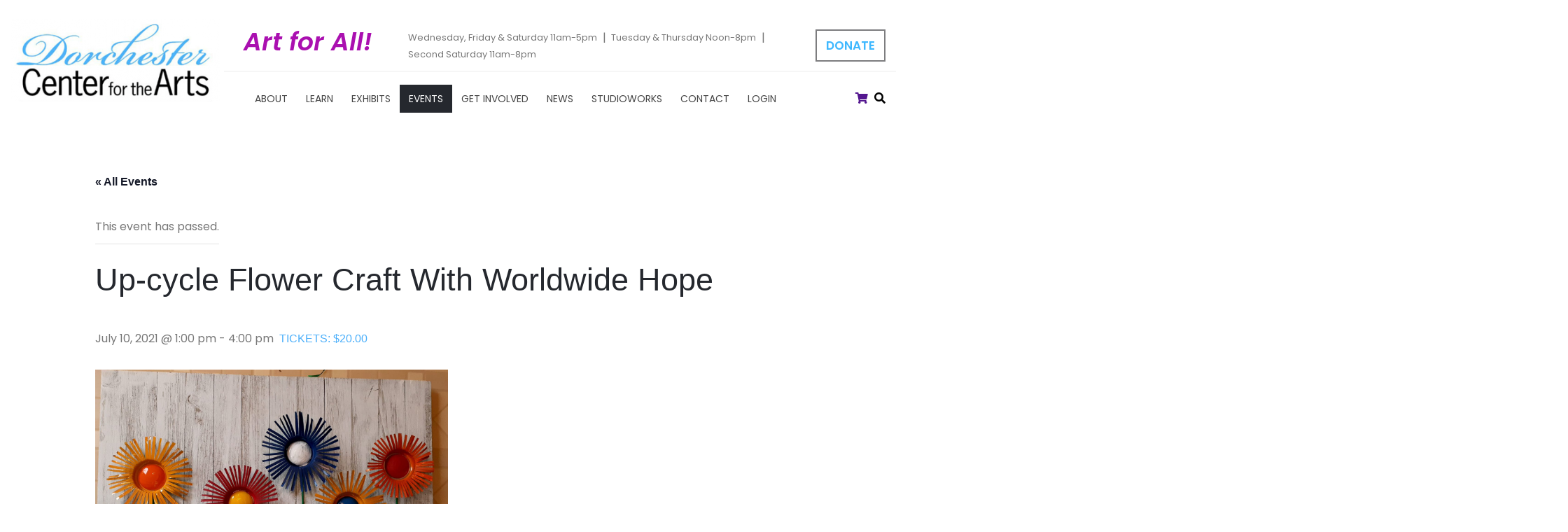

--- FILE ---
content_type: text/html; charset=UTF-8
request_url: https://dorchesterarts.org/event/up-cycle-flower-craft-with-worldwide-hope/
body_size: 17033
content:
<!DOCTYPE html>
<html lang="en-US">
<head>
	<!-- Set up Meta -->
	<meta http-equiv="X-UA-Compatible" content="IE=edge"/>
	<meta charset="UTF-8">

	<!-- Set the viewport width to device width for mobile -->
	<meta name="viewport" content="width=device-width, initial-scale=1, maximum-scale=1.0, user-scalable=no">
	<!-- Remove Edge automatically linking phones -->
	<meta name="format-detection" content="telephone=no">
	<!-- Add Google Fonts -->
	<link href='https://fonts.googleapis.com/css?family=Open+Sans:400italic,400,300,600,700,800' rel='stylesheet' type='text/css'>
	<link href="https://fonts.googleapis.com/css?family=Poppins:100,100i,200,200i,300,300i,400,400i,500,500i,600,600i,700,
	700i,800,800i,900&display=swap" rel="stylesheet">
	<link rel='stylesheet' id='tribe-events-views-v2-bootstrap-datepicker-styles-css' href='https://dorchesterarts.org/app/plugins/the-events-calendar/vendor/bootstrap-datepicker/css/bootstrap-datepicker.standalone.min.css?ver=6.15.0.1' type='text/css' media='all' />
<link rel='stylesheet' id='tec-variables-skeleton-css' href='https://dorchesterarts.org/app/plugins/event-tickets/common/build/css/variables-skeleton.css?ver=6.9.1' type='text/css' media='all' />
<link rel='stylesheet' id='tribe-common-skeleton-style-css' href='https://dorchesterarts.org/app/plugins/event-tickets/common/build/css/common-skeleton.css?ver=6.9.1' type='text/css' media='all' />
<link rel='stylesheet' id='tribe-tooltipster-css-css' href='https://dorchesterarts.org/app/plugins/event-tickets/common/vendor/tooltipster/tooltipster.bundle.min.css?ver=6.9.1' type='text/css' media='all' />
<link rel='stylesheet' id='tribe-events-views-v2-skeleton-css' href='https://dorchesterarts.org/app/plugins/the-events-calendar/build/css/views-skeleton.css?ver=6.15.0.1' type='text/css' media='all' />
<link rel='stylesheet' id='tec-variables-full-css' href='https://dorchesterarts.org/app/plugins/event-tickets/common/build/css/variables-full.css?ver=6.9.1' type='text/css' media='all' />
<link rel='stylesheet' id='tribe-common-full-style-css' href='https://dorchesterarts.org/app/plugins/event-tickets/common/build/css/common-full.css?ver=6.9.1' type='text/css' media='all' />
<link rel='stylesheet' id='tribe-events-views-v2-full-css' href='https://dorchesterarts.org/app/plugins/the-events-calendar/build/css/views-full.css?ver=6.15.0.1' type='text/css' media='all' />
<link rel='stylesheet' id='tribe-events-views-v2-print-css' href='https://dorchesterarts.org/app/plugins/the-events-calendar/build/css/views-print.css?ver=6.15.0.1' type='text/css' media='print' />
<link rel='stylesheet' id='tribe-events-pro-views-v2-print-css' href='https://dorchesterarts.org/app/plugins/events-calendar-pro/build/css/views-print.css?ver=7.7.1' type='text/css' media='print' />
<meta name='robots' content='noindex, follow' />
	<style>img:is([sizes="auto" i], [sizes^="auto," i]) { contain-intrinsic-size: 3000px 1500px }</style>
	
<!-- Google Tag Manager for WordPress by gtm4wp.com -->
<script data-cfasync="false" data-pagespeed-no-defer>
	var gtm4wp_datalayer_name = "dataLayer";
	var dataLayer = dataLayer || [];
</script>
<!-- End Google Tag Manager for WordPress by gtm4wp.com -->
	<!-- This site is optimized with the Yoast SEO plugin v25.8 - https://yoast.com/wordpress/plugins/seo/ -->
	<title>Up-cycle Flower Craft With Worldwide Hope - Dorchester Center of the Arts</title>
	<meta property="og:locale" content="en_US" />
	<meta property="og:type" content="article" />
	<meta property="og:title" content="Up-cycle Flower Craft With Worldwide Hope - Dorchester Center of the Arts" />
	<meta property="og:description" content="Ages 6 &#8211; 17. Turn trash into treasure during this up-cycling workshop with World Wide Hope founder Griselda Jiménez. Students will learn about caring for the environment while creating art [&hellip;]" />
	<meta property="og:url" content="https://dorchesterarts.org/event/up-cycle-flower-craft-with-worldwide-hope/" />
	<meta property="og:site_name" content="Dorchester Center of the Arts" />
	<meta property="article:modified_time" content="2021-05-27T16:59:27+00:00" />
	<meta property="og:image" content="https://dorchesterarts.org/app/uploads/2021/05/IMG-20210508-WA0042-1.jpg" />
	<meta property="og:image:width" content="2048" />
	<meta property="og:image:height" content="1536" />
	<meta property="og:image:type" content="image/jpeg" />
	<meta name="twitter:card" content="summary_large_image" />
	<meta name="twitter:label1" content="Est. reading time" />
	<meta name="twitter:data1" content="1 minute" />
	<script type="application/ld+json" class="yoast-schema-graph">{"@context":"https://schema.org","@graph":[{"@type":"WebPage","@id":"https://dorchesterarts.org/event/up-cycle-flower-craft-with-worldwide-hope/","url":"https://dorchesterarts.org/event/up-cycle-flower-craft-with-worldwide-hope/","name":"Up-cycle Flower Craft With Worldwide Hope - Dorchester Center of the Arts","isPartOf":{"@id":"https://dorchesterarts.org/#website"},"primaryImageOfPage":{"@id":"https://dorchesterarts.org/event/up-cycle-flower-craft-with-worldwide-hope/#primaryimage"},"image":{"@id":"https://dorchesterarts.org/event/up-cycle-flower-craft-with-worldwide-hope/#primaryimage"},"thumbnailUrl":"https://website-media.com/dorchester-center-for-the-arts/dorchester-center-arts-2024/2021/05/26122857/IMG-20210508-WA0042-1.jpg","datePublished":"2021-05-25T20:20:47+00:00","dateModified":"2021-05-27T16:59:27+00:00","breadcrumb":{"@id":"https://dorchesterarts.org/event/up-cycle-flower-craft-with-worldwide-hope/#breadcrumb"},"inLanguage":"en-US","potentialAction":[{"@type":"ReadAction","target":["https://dorchesterarts.org/event/up-cycle-flower-craft-with-worldwide-hope/"]}]},{"@type":"ImageObject","inLanguage":"en-US","@id":"https://dorchesterarts.org/event/up-cycle-flower-craft-with-worldwide-hope/#primaryimage","url":"https://website-media.com/dorchester-center-for-the-arts/dorchester-center-arts-2024/2021/05/26122857/IMG-20210508-WA0042-1.jpg","contentUrl":"https://website-media.com/dorchester-center-for-the-arts/dorchester-center-arts-2024/2021/05/26122857/IMG-20210508-WA0042-1.jpg","width":2048,"height":1536},{"@type":"BreadcrumbList","@id":"https://dorchesterarts.org/event/up-cycle-flower-craft-with-worldwide-hope/#breadcrumb","itemListElement":[{"@type":"ListItem","position":1,"name":"Home","item":"https://dorchesterarts.org/"},{"@type":"ListItem","position":2,"name":"Events","item":"https://dorchesterarts.org/events/"},{"@type":"ListItem","position":3,"name":"Up-cycle Flower Craft With Worldwide Hope"}]},{"@type":"WebSite","@id":"https://dorchesterarts.org/#website","url":"https://dorchesterarts.org/","name":"Dorchester Center of the Arts","description":"","publisher":{"@id":"https://dorchesterarts.org/#organization"},"potentialAction":[{"@type":"SearchAction","target":{"@type":"EntryPoint","urlTemplate":"https://dorchesterarts.org/?s={search_term_string}"},"query-input":{"@type":"PropertyValueSpecification","valueRequired":true,"valueName":"search_term_string"}}],"inLanguage":"en-US"},{"@type":"Organization","@id":"https://dorchesterarts.org/#organization","name":"Dorchester Center of the Arts","url":"https://dorchesterarts.org/","logo":{"@type":"ImageObject","inLanguage":"en-US","@id":"https://dorchesterarts.org/#/schema/logo/image/","url":"https://website-media.com/dorchester-center-for-the-arts/dorchester-center-arts-2024/2020/03/26123125/cropped-Layer_1-3.png","contentUrl":"https://website-media.com/dorchester-center-for-the-arts/dorchester-center-arts-2024/2020/03/26123125/cropped-Layer_1-3.png","width":334,"height":133,"caption":"Dorchester Center of the Arts"},"image":{"@id":"https://dorchesterarts.org/#/schema/logo/image/"}},{"@type":"Event","name":"Up-cycle Flower Craft With Worldwide Hope","description":"Ages 6 &#8211; 17. Turn trash into treasure during this up-cycling workshop with World Wide Hope founder Griselda Jiménez. Students will learn about caring for the environment while creating art [&hellip;]","image":{"@id":"https://dorchesterarts.org/event/up-cycle-flower-craft-with-worldwide-hope/#primaryimage"},"url":"https://dorchesterarts.org/event/up-cycle-flower-craft-with-worldwide-hope/","offers":[{"@type":"Offer","url":"https://dorchesterarts.org/event/up-cycle-flower-craft-with-worldwide-hope/","price":20,"availability":"InStock","priceCurrency":"USD","validFrom":"2021-05-25T00:00:00+00:00"}],"eventAttendanceMode":"https://schema.org/OfflineEventAttendanceMode","eventStatus":"https://schema.org/EventScheduled","startDate":"2021-07-10T13:00:00-04:00","endDate":"2021-07-10T16:00:00-04:00","@id":"https://dorchesterarts.org/event/up-cycle-flower-craft-with-worldwide-hope/#event","mainEntityOfPage":{"@id":"https://dorchesterarts.org/event/up-cycle-flower-craft-with-worldwide-hope/"}}]}</script>
	<!-- / Yoast SEO plugin. -->


<link rel='dns-prefetch' href='//dorchesterarts.org' />
<link rel='dns-prefetch' href='//connect.facebook.net' />
<link rel="alternate" type="application/rss+xml" title="Dorchester Center of the Arts &raquo; Feed" href="https://dorchesterarts.org/feed/" />
<link rel="alternate" type="text/calendar" title="Dorchester Center of the Arts &raquo; iCal Feed" href="https://dorchesterarts.org/events/?ical=1" />
<link rel='stylesheet' id='fma_custom_user_defined_stylesheet_of_custom_price-css' href='https://dorchesterarts.org/app/plugins/custom-user-defined-pricing-for-woocommerce/assets/css/customstyle.css?ver=1.0.0' type='text/css' media='all' />
<link rel='stylesheet' id='tribe-events-full-pro-calendar-style-css' href='https://dorchesterarts.org/app/plugins/events-calendar-pro/build/css/tribe-events-pro-full.css?ver=7.7.1' type='text/css' media='all' />
<link rel='stylesheet' id='tribe-events-virtual-skeleton-css' href='https://dorchesterarts.org/app/plugins/events-calendar-pro/build/css/events-virtual-skeleton.css?ver=7.7.1' type='text/css' media='all' />
<link rel='stylesheet' id='tribe-events-virtual-full-css' href='https://dorchesterarts.org/app/plugins/events-calendar-pro/build/css/events-virtual-full.css?ver=7.7.1' type='text/css' media='all' />
<link rel='stylesheet' id='tribe-events-virtual-single-skeleton-css' href='https://dorchesterarts.org/app/plugins/events-calendar-pro/build/css/events-virtual-single-skeleton.css?ver=7.7.1' type='text/css' media='all' />
<link rel='stylesheet' id='tribe-events-virtual-single-full-css' href='https://dorchesterarts.org/app/plugins/events-calendar-pro/build/css/events-virtual-single-full.css?ver=7.7.1' type='text/css' media='all' />
<link rel='stylesheet' id='tec-events-pro-single-css' href='https://dorchesterarts.org/app/plugins/events-calendar-pro/build/css/events-single.css?ver=7.7.1' type='text/css' media='all' />
<link rel='stylesheet' id='tribe-events-calendar-pro-style-css' href='https://dorchesterarts.org/app/plugins/events-calendar-pro/build/css/tribe-events-pro-full.css?ver=7.7.1' type='text/css' media='all' />
<link rel='stylesheet' id='tribe-events-pro-mini-calendar-block-styles-css' href='https://dorchesterarts.org/app/plugins/events-calendar-pro/build/css/tribe-events-pro-mini-calendar-block.css?ver=7.7.1' type='text/css' media='all' />
<link rel='stylesheet' id='dashicons-css' href='https://dorchesterarts.org/wp/wp-includes/css/dashicons.min.css?ver=6.8.2' type='text/css' media='all' />
<link rel='stylesheet' id='event-tickets-plus-tickets-css-css' href='https://dorchesterarts.org/app/plugins/event-tickets-plus/build/css/tickets.css?ver=6.8.0' type='text/css' media='all' />
<link rel='stylesheet' id='event-tickets-tickets-css-css' href='https://dorchesterarts.org/app/plugins/event-tickets/build/css/tickets-v1.css?ver=5.26.1' type='text/css' media='all' />
<link rel='stylesheet' id='event-tickets-tickets-rsvp-css-css' href='https://dorchesterarts.org/app/plugins/event-tickets/build/css/rsvp-v1.css?ver=5.26.1' type='text/css' media='all' />
<link rel='stylesheet' id='tribe-events-v2-single-skeleton-css' href='https://dorchesterarts.org/app/plugins/the-events-calendar/build/css/tribe-events-single-skeleton.css?ver=6.15.0.1' type='text/css' media='all' />
<link rel='stylesheet' id='tribe-events-v2-single-skeleton-full-css' href='https://dorchesterarts.org/app/plugins/the-events-calendar/build/css/tribe-events-single-full.css?ver=6.15.0.1' type='text/css' media='all' />
<link rel='stylesheet' id='tribe-events-virtual-single-v2-skeleton-css' href='https://dorchesterarts.org/app/plugins/events-calendar-pro/build/css/events-virtual-single-v2-skeleton.css?ver=7.7.1' type='text/css' media='all' />
<link rel='stylesheet' id='tribe-events-virtual-single-v2-full-css' href='https://dorchesterarts.org/app/plugins/events-calendar-pro/build/css/events-virtual-single-v2-full.css?ver=7.7.1' type='text/css' media='all' />
<link rel='stylesheet' id='wp-block-library-css' href='https://dorchesterarts.org/wp/wp-includes/css/dist/block-library/style.min.css?ver=6.8.2' type='text/css' media='all' />
<style id='classic-theme-styles-inline-css' type='text/css'>
/*! This file is auto-generated */
.wp-block-button__link{color:#fff;background-color:#32373c;border-radius:9999px;box-shadow:none;text-decoration:none;padding:calc(.667em + 2px) calc(1.333em + 2px);font-size:1.125em}.wp-block-file__button{background:#32373c;color:#fff;text-decoration:none}
</style>
<link rel='stylesheet' id='wc-memberships-blocks-css' href='https://dorchesterarts.org/app/plugins/woocommerce-memberships/assets/css/blocks/wc-memberships-blocks.min.css?ver=1.27.2' type='text/css' media='all' />
<style id='global-styles-inline-css' type='text/css'>
:root{--wp--preset--aspect-ratio--square: 1;--wp--preset--aspect-ratio--4-3: 4/3;--wp--preset--aspect-ratio--3-4: 3/4;--wp--preset--aspect-ratio--3-2: 3/2;--wp--preset--aspect-ratio--2-3: 2/3;--wp--preset--aspect-ratio--16-9: 16/9;--wp--preset--aspect-ratio--9-16: 9/16;--wp--preset--color--black: #000000;--wp--preset--color--cyan-bluish-gray: #abb8c3;--wp--preset--color--white: #ffffff;--wp--preset--color--pale-pink: #f78da7;--wp--preset--color--vivid-red: #cf2e2e;--wp--preset--color--luminous-vivid-orange: #ff6900;--wp--preset--color--luminous-vivid-amber: #fcb900;--wp--preset--color--light-green-cyan: #7bdcb5;--wp--preset--color--vivid-green-cyan: #00d084;--wp--preset--color--pale-cyan-blue: #8ed1fc;--wp--preset--color--vivid-cyan-blue: #0693e3;--wp--preset--color--vivid-purple: #9b51e0;--wp--preset--gradient--vivid-cyan-blue-to-vivid-purple: linear-gradient(135deg,rgba(6,147,227,1) 0%,rgb(155,81,224) 100%);--wp--preset--gradient--light-green-cyan-to-vivid-green-cyan: linear-gradient(135deg,rgb(122,220,180) 0%,rgb(0,208,130) 100%);--wp--preset--gradient--luminous-vivid-amber-to-luminous-vivid-orange: linear-gradient(135deg,rgba(252,185,0,1) 0%,rgba(255,105,0,1) 100%);--wp--preset--gradient--luminous-vivid-orange-to-vivid-red: linear-gradient(135deg,rgba(255,105,0,1) 0%,rgb(207,46,46) 100%);--wp--preset--gradient--very-light-gray-to-cyan-bluish-gray: linear-gradient(135deg,rgb(238,238,238) 0%,rgb(169,184,195) 100%);--wp--preset--gradient--cool-to-warm-spectrum: linear-gradient(135deg,rgb(74,234,220) 0%,rgb(151,120,209) 20%,rgb(207,42,186) 40%,rgb(238,44,130) 60%,rgb(251,105,98) 80%,rgb(254,248,76) 100%);--wp--preset--gradient--blush-light-purple: linear-gradient(135deg,rgb(255,206,236) 0%,rgb(152,150,240) 100%);--wp--preset--gradient--blush-bordeaux: linear-gradient(135deg,rgb(254,205,165) 0%,rgb(254,45,45) 50%,rgb(107,0,62) 100%);--wp--preset--gradient--luminous-dusk: linear-gradient(135deg,rgb(255,203,112) 0%,rgb(199,81,192) 50%,rgb(65,88,208) 100%);--wp--preset--gradient--pale-ocean: linear-gradient(135deg,rgb(255,245,203) 0%,rgb(182,227,212) 50%,rgb(51,167,181) 100%);--wp--preset--gradient--electric-grass: linear-gradient(135deg,rgb(202,248,128) 0%,rgb(113,206,126) 100%);--wp--preset--gradient--midnight: linear-gradient(135deg,rgb(2,3,129) 0%,rgb(40,116,252) 100%);--wp--preset--font-size--small: 13px;--wp--preset--font-size--medium: 20px;--wp--preset--font-size--large: 36px;--wp--preset--font-size--x-large: 42px;--wp--preset--spacing--20: 0.44rem;--wp--preset--spacing--30: 0.67rem;--wp--preset--spacing--40: 1rem;--wp--preset--spacing--50: 1.5rem;--wp--preset--spacing--60: 2.25rem;--wp--preset--spacing--70: 3.38rem;--wp--preset--spacing--80: 5.06rem;--wp--preset--shadow--natural: 6px 6px 9px rgba(0, 0, 0, 0.2);--wp--preset--shadow--deep: 12px 12px 50px rgba(0, 0, 0, 0.4);--wp--preset--shadow--sharp: 6px 6px 0px rgba(0, 0, 0, 0.2);--wp--preset--shadow--outlined: 6px 6px 0px -3px rgba(255, 255, 255, 1), 6px 6px rgba(0, 0, 0, 1);--wp--preset--shadow--crisp: 6px 6px 0px rgba(0, 0, 0, 1);}:where(.is-layout-flex){gap: 0.5em;}:where(.is-layout-grid){gap: 0.5em;}body .is-layout-flex{display: flex;}.is-layout-flex{flex-wrap: wrap;align-items: center;}.is-layout-flex > :is(*, div){margin: 0;}body .is-layout-grid{display: grid;}.is-layout-grid > :is(*, div){margin: 0;}:where(.wp-block-columns.is-layout-flex){gap: 2em;}:where(.wp-block-columns.is-layout-grid){gap: 2em;}:where(.wp-block-post-template.is-layout-flex){gap: 1.25em;}:where(.wp-block-post-template.is-layout-grid){gap: 1.25em;}.has-black-color{color: var(--wp--preset--color--black) !important;}.has-cyan-bluish-gray-color{color: var(--wp--preset--color--cyan-bluish-gray) !important;}.has-white-color{color: var(--wp--preset--color--white) !important;}.has-pale-pink-color{color: var(--wp--preset--color--pale-pink) !important;}.has-vivid-red-color{color: var(--wp--preset--color--vivid-red) !important;}.has-luminous-vivid-orange-color{color: var(--wp--preset--color--luminous-vivid-orange) !important;}.has-luminous-vivid-amber-color{color: var(--wp--preset--color--luminous-vivid-amber) !important;}.has-light-green-cyan-color{color: var(--wp--preset--color--light-green-cyan) !important;}.has-vivid-green-cyan-color{color: var(--wp--preset--color--vivid-green-cyan) !important;}.has-pale-cyan-blue-color{color: var(--wp--preset--color--pale-cyan-blue) !important;}.has-vivid-cyan-blue-color{color: var(--wp--preset--color--vivid-cyan-blue) !important;}.has-vivid-purple-color{color: var(--wp--preset--color--vivid-purple) !important;}.has-black-background-color{background-color: var(--wp--preset--color--black) !important;}.has-cyan-bluish-gray-background-color{background-color: var(--wp--preset--color--cyan-bluish-gray) !important;}.has-white-background-color{background-color: var(--wp--preset--color--white) !important;}.has-pale-pink-background-color{background-color: var(--wp--preset--color--pale-pink) !important;}.has-vivid-red-background-color{background-color: var(--wp--preset--color--vivid-red) !important;}.has-luminous-vivid-orange-background-color{background-color: var(--wp--preset--color--luminous-vivid-orange) !important;}.has-luminous-vivid-amber-background-color{background-color: var(--wp--preset--color--luminous-vivid-amber) !important;}.has-light-green-cyan-background-color{background-color: var(--wp--preset--color--light-green-cyan) !important;}.has-vivid-green-cyan-background-color{background-color: var(--wp--preset--color--vivid-green-cyan) !important;}.has-pale-cyan-blue-background-color{background-color: var(--wp--preset--color--pale-cyan-blue) !important;}.has-vivid-cyan-blue-background-color{background-color: var(--wp--preset--color--vivid-cyan-blue) !important;}.has-vivid-purple-background-color{background-color: var(--wp--preset--color--vivid-purple) !important;}.has-black-border-color{border-color: var(--wp--preset--color--black) !important;}.has-cyan-bluish-gray-border-color{border-color: var(--wp--preset--color--cyan-bluish-gray) !important;}.has-white-border-color{border-color: var(--wp--preset--color--white) !important;}.has-pale-pink-border-color{border-color: var(--wp--preset--color--pale-pink) !important;}.has-vivid-red-border-color{border-color: var(--wp--preset--color--vivid-red) !important;}.has-luminous-vivid-orange-border-color{border-color: var(--wp--preset--color--luminous-vivid-orange) !important;}.has-luminous-vivid-amber-border-color{border-color: var(--wp--preset--color--luminous-vivid-amber) !important;}.has-light-green-cyan-border-color{border-color: var(--wp--preset--color--light-green-cyan) !important;}.has-vivid-green-cyan-border-color{border-color: var(--wp--preset--color--vivid-green-cyan) !important;}.has-pale-cyan-blue-border-color{border-color: var(--wp--preset--color--pale-cyan-blue) !important;}.has-vivid-cyan-blue-border-color{border-color: var(--wp--preset--color--vivid-cyan-blue) !important;}.has-vivid-purple-border-color{border-color: var(--wp--preset--color--vivid-purple) !important;}.has-vivid-cyan-blue-to-vivid-purple-gradient-background{background: var(--wp--preset--gradient--vivid-cyan-blue-to-vivid-purple) !important;}.has-light-green-cyan-to-vivid-green-cyan-gradient-background{background: var(--wp--preset--gradient--light-green-cyan-to-vivid-green-cyan) !important;}.has-luminous-vivid-amber-to-luminous-vivid-orange-gradient-background{background: var(--wp--preset--gradient--luminous-vivid-amber-to-luminous-vivid-orange) !important;}.has-luminous-vivid-orange-to-vivid-red-gradient-background{background: var(--wp--preset--gradient--luminous-vivid-orange-to-vivid-red) !important;}.has-very-light-gray-to-cyan-bluish-gray-gradient-background{background: var(--wp--preset--gradient--very-light-gray-to-cyan-bluish-gray) !important;}.has-cool-to-warm-spectrum-gradient-background{background: var(--wp--preset--gradient--cool-to-warm-spectrum) !important;}.has-blush-light-purple-gradient-background{background: var(--wp--preset--gradient--blush-light-purple) !important;}.has-blush-bordeaux-gradient-background{background: var(--wp--preset--gradient--blush-bordeaux) !important;}.has-luminous-dusk-gradient-background{background: var(--wp--preset--gradient--luminous-dusk) !important;}.has-pale-ocean-gradient-background{background: var(--wp--preset--gradient--pale-ocean) !important;}.has-electric-grass-gradient-background{background: var(--wp--preset--gradient--electric-grass) !important;}.has-midnight-gradient-background{background: var(--wp--preset--gradient--midnight) !important;}.has-small-font-size{font-size: var(--wp--preset--font-size--small) !important;}.has-medium-font-size{font-size: var(--wp--preset--font-size--medium) !important;}.has-large-font-size{font-size: var(--wp--preset--font-size--large) !important;}.has-x-large-font-size{font-size: var(--wp--preset--font-size--x-large) !important;}
:where(.wp-block-post-template.is-layout-flex){gap: 1.25em;}:where(.wp-block-post-template.is-layout-grid){gap: 1.25em;}
:where(.wp-block-columns.is-layout-flex){gap: 2em;}:where(.wp-block-columns.is-layout-grid){gap: 2em;}
:root :where(.wp-block-pullquote){font-size: 1.5em;line-height: 1.6;}
</style>
<link rel='stylesheet' id='woocommerce-layout-css' href='https://dorchesterarts.org/app/plugins/woocommerce/assets/css/woocommerce-layout.css?ver=10.1.1' type='text/css' media='all' />
<link rel='stylesheet' id='woocommerce-smallscreen-css' href='https://dorchesterarts.org/app/plugins/woocommerce/assets/css/woocommerce-smallscreen.css?ver=10.1.1' type='text/css' media='only screen and (max-width: 768px)' />
<link rel='stylesheet' id='woocommerce-general-css' href='https://dorchesterarts.org/app/plugins/woocommerce/assets/css/woocommerce.css?ver=10.1.1' type='text/css' media='all' />
<style id='woocommerce-inline-inline-css' type='text/css'>
.woocommerce form .form-row .required { visibility: visible; }
</style>
<link rel='stylesheet' id='brands-styles-css' href='https://dorchesterarts.org/app/plugins/woocommerce/assets/css/brands.css?ver=10.1.1' type='text/css' media='all' />
<link rel='stylesheet' id='wc-memberships-frontend-css' href='https://dorchesterarts.org/app/plugins/woocommerce-memberships/assets/css/frontend/wc-memberships-frontend.min.css?ver=1.27.2' type='text/css' media='all' />
<link rel='stylesheet' id='bootstrap-css' href='https://dorchesterarts.org/app/themes/dorchester-center-of-the-arts/css/bootstrap.min.css?ver=4.0.0' type='text/css' media='all' />
<link rel='stylesheet' id='font-awesome-css' href='https://dorchesterarts.org/app/themes/dorchester-center-of-the-arts/css/plugins/fontawesome.min.css?ver=5.3.1' type='text/css' media='all' />
<link rel='stylesheet' id='slick-css' href='https://dorchesterarts.org/app/themes/dorchester-center-of-the-arts/css/plugins/slick.css?ver=1.8.0' type='text/css' media='all' />
<link rel='stylesheet' id='fancybox.v2-css' href='https://dorchesterarts.org/app/themes/dorchester-center-of-the-arts/css/plugins/jquery.fancybox.v2.css?ver=2.1.5' type='text/css' media='all' />
<link rel='stylesheet' id='custom-css' href='https://dorchesterarts.org/app/themes/dorchester-center-of-the-arts/css/custom.css' type='text/css' media='all' />
<link rel='stylesheet' id='media-screens-css' href='https://dorchesterarts.org/app/themes/dorchester-center-of-the-arts/css/media-screens.css' type='text/css' media='all' />
<link rel='stylesheet' id='style-css' href='https://dorchesterarts.org/app/themes/dorchester-center-of-the-arts/style.css' type='text/css' media='all' />
<link rel='stylesheet' id='event-tickets-rsvp-css' href='https://dorchesterarts.org/app/plugins/event-tickets/build/css/rsvp.css?ver=5.26.1' type='text/css' media='all' />
<script type="text/javascript" src="https://dorchesterarts.org/wp/wp-includes/js/jquery/jquery.min.js?ver=3.7.1" id="jquery-core-js"></script>
<script type="text/javascript" src="https://dorchesterarts.org/wp/wp-includes/js/jquery/jquery-migrate.min.js?ver=3.4.1" id="jquery-migrate-js"></script>
<script type="text/javascript" src="https://dorchesterarts.org/app/plugins/event-tickets/common/build/js/tribe-common.js?ver=9c44e11f3503a33e9540" id="tribe-common-js"></script>
<script type="text/javascript" src="https://dorchesterarts.org/app/plugins/the-events-calendar/build/js/views/breakpoints.js?ver=4208de2df2852e0b91ec" id="tribe-events-views-v2-breakpoints-js"></script>
<script type="text/javascript" src="https://dorchesterarts.org/app/plugins/woocommerce/assets/js/jquery-blockui/jquery.blockUI.min.js?ver=2.7.0-wc.10.1.1" id="jquery-blockui-js" defer="defer" data-wp-strategy="defer"></script>
<script type="text/javascript" src="https://dorchesterarts.org/app/plugins/woocommerce/assets/js/js-cookie/js.cookie.min.js?ver=2.1.4-wc.10.1.1" id="js-cookie-js" defer="defer" data-wp-strategy="defer"></script>
<script type="text/javascript" id="woocommerce-js-extra">
/* <![CDATA[ */
var woocommerce_params = {"ajax_url":"\/wp\/wp-admin\/admin-ajax.php","wc_ajax_url":"\/?wc-ajax=%%endpoint%%","i18n_password_show":"Show password","i18n_password_hide":"Hide password"};
/* ]]> */
</script>
<script type="text/javascript" src="https://dorchesterarts.org/app/plugins/woocommerce/assets/js/frontend/woocommerce.min.js?ver=10.1.1" id="woocommerce-js" defer="defer" data-wp-strategy="defer"></script>
<link rel="https://api.w.org/" href="https://dorchesterarts.org/wp-json/" /><link rel="alternate" title="JSON" type="application/json" href="https://dorchesterarts.org/wp-json/wp/v2/tribe_events/9334" /><link rel="EditURI" type="application/rsd+xml" title="RSD" href="https://dorchesterarts.org/wp/xmlrpc.php?rsd" />
<meta name="generator" content="WordPress 6.8.2" />
<meta name="generator" content="WooCommerce 10.1.1" />
<link rel='shortlink' href='https://dorchesterarts.org/?p=9334' />
<link rel="alternate" title="oEmbed (JSON)" type="application/json+oembed" href="https://dorchesterarts.org/wp-json/oembed/1.0/embed?url=https%3A%2F%2Fdorchesterarts.org%2Fevent%2Fup-cycle-flower-craft-with-worldwide-hope%2F" />
<link rel="alternate" title="oEmbed (XML)" type="text/xml+oembed" href="https://dorchesterarts.org/wp-json/oembed/1.0/embed?url=https%3A%2F%2Fdorchesterarts.org%2Fevent%2Fup-cycle-flower-craft-with-worldwide-hope%2F&#038;format=xml" />
<meta name="et-api-version" content="v1"><meta name="et-api-origin" content="https://dorchesterarts.org"><link rel="https://theeventscalendar.com/" href="https://dorchesterarts.org/wp-json/tribe/tickets/v1/" /><meta name="tec-api-version" content="v1"><meta name="tec-api-origin" content="https://dorchesterarts.org"><link rel="alternate" href="https://dorchesterarts.org/wp-json/tribe/events/v1/events/9334" />
<!-- Google Tag Manager for WordPress by gtm4wp.com -->
<!-- GTM Container placement set to manual -->
<script data-cfasync="false" data-pagespeed-no-defer>
	var dataLayer_content = {"pageTitle":"Up-cycle Flower Craft With Worldwide Hope - Dorchester Center of the Arts","pagePostType":"tribe_events","pagePostType2":"single-tribe_events","pagePostAuthor":"Barb Seese","pagePostTerms":{"tribe_events_cat":["Classes"],"meta":[]},"browserName":"","browserVersion":"","browserEngineName":"","browserEngineVersion":"","osName":"","osVersion":"","deviceType":"bot","deviceManufacturer":"","deviceModel":"","postCountOnPage":1,"postCountTotal":1,"postID":9334,"postFormat":"standard"};
	dataLayer.push( dataLayer_content );
</script>
<script data-cfasync="false" data-pagespeed-no-defer>
(function(w,d,s,l,i){w[l]=w[l]||[];w[l].push({'gtm.start':
new Date().getTime(),event:'gtm.js'});var f=d.getElementsByTagName(s)[0],
j=d.createElement(s),dl=l!='dataLayer'?'&l='+l:'';j.async=true;j.src=
'//www.googletagmanager.com/gtm.js?id='+i+dl;f.parentNode.insertBefore(j,f);
})(window,document,'script','dataLayer','GTM-NPLQ552');
</script>
<!-- End Google Tag Manager for WordPress by gtm4wp.com -->
			<style type='text/css'>
				body.admin-bar {margin-top:32px !important}
				@media screen and (max-width: 782px) {
					body.admin-bar { margin-top:46px !important }
				}
			</style>
				<noscript><style>.woocommerce-product-gallery{ opacity: 1 !important; }</style></noscript>
	<style type="text/css">.recentcomments a{display:inline !important;padding:0 !important;margin:0 !important;}</style><link rel="icon" href="https://website-media.com/dorchester-center-for-the-arts/dorchester-center-arts-2024/2012/10/26123448/dArts_logo-100x100.gif" sizes="32x32" />
<link rel="icon" href="https://website-media.com/dorchester-center-for-the-arts/dorchester-center-arts-2024/2012/10/26123448/dArts_logo.gif" sizes="192x192" />
<link rel="apple-touch-icon" href="https://website-media.com/dorchester-center-for-the-arts/dorchester-center-arts-2024/2012/10/26123448/dArts_logo.gif" />
<meta name="msapplication-TileImage" content="https://website-media.com/dorchester-center-for-the-arts/dorchester-center-arts-2024/2012/10/26123448/dArts_logo.gif" />
		<style type="text/css" id="wp-custom-css">
			.button1{
	background-color:#54b4f2;
	color:#FFFFFF;
	text-transform: uppercase;
	text-decoration: none;

}
.button1:hover{
	background-color:#000000;
	color:#FFFFFF;
	text-transform: uppercase;
		text-decoration: none;

}

.slide {
  background-image: url('https://website-media.com/dorchester-center-for-the-arts/dorchester-center-arts-2024/2025/12/24041949/holiday-message.png');
  background-repeat: no-repeat;
  background-position: center center; 
background-size:cover;
width:100%;

}



 		</style>
		</head>

<body class="wp-singular tribe_events-template-default single single-tribe_events postid-9334 wp-custom-logo wp-theme-dorchester-center-of-the-arts theme-dorchester-center-of-the-arts woocommerce-no-js tribe-events-page-template tribe-no-js tribe-filter-live events-single tribe-events-style-full tribe-events-style-theme tribe-theme-dorchester-center-of-the-arts">

<!-- BEGIN of header -->
<header class="header">
	<div class="container no-gutter-sm">
		<div class="row">
			<div class="col-md-3">
				<h1><a href="https://dorchesterarts.org/" class="navbar-brand" rel="home" title="Dorchester Center of the Arts" itemscope><img src="https://website-media.com/dorchester-center-for-the-arts/dorchester-center-arts-2024/2020/03/26123125/cropped-Layer_1-3-300x119.png" class="custom-logo" itemprop="siteLogo" alt="Dorchester Center of the Arts"></a></h1>
			</div>
			<div class="col-md-9">
				<div class="row hours-row">
					<div class="col-md-12">
						<div class="header__before row">
															<div class="annotation col-12 col-lg-3">
									Art for All!								</div>
														<div class="header_time_button col-12 col-lg-9">
																	<div class="time">
																																<p><span>Wednesday,  Friday & Saturday</span> <span>11am-5pm</span></p>
																																<p><span>Tuesday & Thursday</span> <span>Noon-8pm</span> </p>
																																<p><span>Second Saturday</span> <span>11am-8pm</span> </p>
																			</div>
																									<div class="header_button d-none d-md-inline-block">
										<a href="/donate/">Donate</a>
									</div>
															</div>
						</div>
					</div>
				</div>
				<div class="row navbar-row">
					<div class="col-md-12">
						<nav class="navbar navbar-expand-md">
							<div class="navbar-header">
								<button type="button" class="navbar-toggler" data-toggle="collapse" data-target="#main-menu-links" aria-expanded="false">
									<span class="navbar-toggler-title">Menu</span>
								</button>
							</div>
							<div id="main-menu-links" class="collapse navbar-collapse"><ul id="menu-header-menu" class="navbar-nav header-menu"><li id="menu-item-136" class="menu-item menu-item-type-post_type menu-item-object-page menu-item-has-children menu-item-136 nav-item dropdown"><a href="https://dorchesterarts.org/about/" class="nav-link dropdown-toggle" data-toggle="dropdown">About</a>
<ul role="menu" class="dropdown-menu">
	<li id="menu-item-211" class="menu-item menu-item-type-post_type menu-item-object-page menu-item-211 nav-item"><a href="https://dorchesterarts.org/about/board-staff/" class="nav-link">Board / Staff</a></li>
	<li id="menu-item-212" class="menu-item menu-item-type-post_type menu-item-object-page menu-item-212 nav-item"><a href="https://dorchesterarts.org/about/grants/" class="nav-link">Grants</a></li>
	<li id="menu-item-8042" class="menu-item menu-item-type-post_type menu-item-object-page menu-item-8042 nav-item"><a href="https://dorchesterarts.org/about/rentals/" class="nav-link">Rentals</a></li>
	<li id="menu-item-7299" class="menu-item menu-item-type-post_type menu-item-object-page menu-item-7299 nav-item"><a href="https://dorchesterarts.org/about/history/" class="nav-link">History</a></li>
</ul>
</li>
<li id="menu-item-14017" class="menu-item menu-item-type-custom menu-item-object-custom menu-item-has-children menu-item-14017 nav-item dropdown"><a href="/classes/" class="nav-link dropdown-toggle" data-toggle="dropdown">Learn</a>
<ul role="menu" class="dropdown-menu">
	<li id="menu-item-13639" class="menu-item menu-item-type-post_type menu-item-object-page menu-item-13639 nav-item"><a href="https://dorchesterarts.org/classes/" class="nav-link">Classes</a></li>
	<li id="menu-item-13172" class="menu-item menu-item-type-post_type menu-item-object-page menu-item-13172 nav-item"><a href="https://dorchesterarts.org/workshops/" class="nav-link">Workshops</a></li>
	<li id="menu-item-13638" class="menu-item menu-item-type-post_type menu-item-object-page menu-item-13638 nav-item"><a href="https://dorchesterarts.org/clubs/" class="nav-link">Clubs</a></li>
	<li id="menu-item-13158" class="menu-item menu-item-type-post_type menu-item-object-page menu-item-13158 nav-item"><a href="https://dorchesterarts.org/teacher-bios/" class="nav-link">Teacher Bios</a></li>
</ul>
</li>
<li id="menu-item-7302" class="menu-item menu-item-type-post_type menu-item-object-page menu-item-7302 nav-item"><a href="https://dorchesterarts.org/exhibits/" class="nav-link">Exhibits</a></li>
<li id="menu-item-134" class="menu-item menu-item-type-post_type menu-item-object-page menu-item-has-children current-menu-item current_page_item menu-item-134 nav-item dropdown"><a href="https://dorchesterarts.org/events/" class="nav-link dropdown-toggle" data-toggle="dropdown">Events</a>
<ul role="menu" class="dropdown-menu">
	<li id="menu-item-16066" class="menu-item menu-item-type-custom menu-item-object-custom menu-item-16066 nav-item"><a href="https://dorchesterarts.org/events/" class="nav-link">Calendar of Events</a></li>
</ul>
</li>
<li id="menu-item-133" class="menu-item menu-item-type-post_type menu-item-object-page menu-item-has-children menu-item-133 nav-item dropdown"><a href="https://dorchesterarts.org/get-involved/" class="nav-link dropdown-toggle" data-toggle="dropdown">Get Involved</a>
<ul role="menu" class="dropdown-menu">
	<li id="menu-item-209" class="menu-item menu-item-type-post_type menu-item-object-page menu-item-209 nav-item"><a href="https://dorchesterarts.org/get-involved/become-a-member/" class="nav-link">Become a Member</a></li>
	<li id="menu-item-210" class="menu-item menu-item-type-post_type menu-item-object-page menu-item-210 nav-item"><a href="https://dorchesterarts.org/get-involved/volunteer/" class="nav-link">Volunteer</a></li>
	<li id="menu-item-253" class="menu-item menu-item-type-post_type menu-item-object-page menu-item-253 nav-item"><a href="https://dorchesterarts.org/get-involved/business-partners/" class="nav-link">Business Partners</a></li>
	<li id="menu-item-252" class="menu-item menu-item-type-post_type menu-item-object-page menu-item-252 nav-item"><a href="https://dorchesterarts.org/get-involved/community-partners/" class="nav-link">Community Partners</a></li>
</ul>
</li>
<li id="menu-item-132" class="menu-item menu-item-type-post_type menu-item-object-page menu-item-132 nav-item"><a href="https://dorchesterarts.org/news/" class="nav-link">News</a></li>
<li id="menu-item-7325" class="menu-item menu-item-type-post_type menu-item-object-page menu-item-7325 nav-item"><a href="https://dorchesterarts.org/shop/" class="nav-link">Studioworks</a></li>
<li id="menu-item-258" class="menu-item menu-item-type-post_type menu-item-object-page menu-item-258 nav-item"><a href="https://dorchesterarts.org/contact-2/" class="nav-link">Contact</a></li>
<li id="menu-item-8238" class="menu-item menu-item-type-post_type menu-item-object-page menu-item-has-children menu-item-8238 nav-item dropdown"><a href="https://dorchesterarts.org/my-account/" class="nav-link dropdown-toggle" data-toggle="dropdown"><span class="logged-in">Account</span><span class="logged-out">Login</span></a>
<ul role="menu" class="dropdown-menu">
	<li id="menu-item-8277" class="menu-item menu-item-type-post_type menu-item-object-page menu-item-8277 nav-item"><a href="https://dorchesterarts.org/cart/" class="nav-link">Cart</a></li>
</ul>
</li>
</ul></div>							<div class="cart d-none d-md-block">
								<a href="/cart" title="View Cart"><i class="fas fa-shopping-cart"></i></a>
							</div>
							<div class="search">
									
<!-- BEGIN of search form -->
<form method="get" id="searchform" action="https://dorchesterarts.org/" xmlns="http://www.w3.org/1999/html">
	<div class="input-group">
		<input type="search" name="s" class="form-control" id="s" placeholder="Search" value=""/>
		<div class="input-group-append">
			<button type="submit" class="btn btn-default" name="submit" id="searchsubmit" ><i class="fas fa-search"></i></button>
		</div>
	</div>
</form>
<!-- END of search form -->
							</div>
						</nav>
					</div>
				</div>
			</div>
		</div>
	</div>
</header>
<!-- END of header -->
	<div class="container">
		<div class="row">
			<!-- BEGIN of page content -->
			<div class="col-md-12 content-left">
				<main class="main-content">
																		<article class="post-0 page type-page status-publish hentry">
								<h1 class="page-title"></h1>
																<section id="tribe-events-pg-template" class="tribe-events-pg-template"><div class="tribe-events-before-html"></div><span class="tribe-events-ajax-loading"><img class="tribe-events-spinner-medium" src="https://dorchesterarts.org/app/plugins/the-events-calendar/src/resources/images/tribe-loading.gif" alt="Loading Events" /></span>
<div id="tribe-events-content" class="tribe-events-single">

	<p class="tribe-events-back">
		<a href="https://dorchesterarts.org/events/"> &laquo; All Events</a>
	</p>

	<!-- Notices -->
	<div class="tribe-events-notices"><ul><li>This event has passed.</li></ul></div>
	<h1 class="tribe-events-single-event-title">Up-cycle Flower Craft With Worldwide Hope</h1>
	<div class="tribe-events-schedule tribe-clearfix">
		<div><span class="tribe-event-date-start">July 10, 2021 @ 1:00 pm</span> - <span class="tribe-event-time">4:00 pm</span></div>					<span class="tribe-events-cost">&#036;20.00</span>
			</div>

	<!-- Event header -->
	<div id="tribe-events-header"  data-title="Up-cycle Flower Craft With Worldwide Hope - Dorchester Center of the Arts" data-viewtitle="Up-cycle Flower Craft With Worldwide Hope">
		<!-- Navigation -->
		<nav class="tribe-events-nav-pagination" aria-label="Event Navigation">
			<ul class="tribe-events-sub-nav">
				<li class="tribe-events-nav-previous"><a href="https://dorchesterarts.org/event/online-colored-pencils-shading-blending-and-color-mixing-with-stephanie-przybylek/"><span>&laquo;</span> (Online) Colored Pencils: Shading, Blending, and Color Mixing With Stephanie Przybylek</a></li>
				<li class="tribe-events-nav-next"><a href="https://dorchesterarts.org/event/art-in-the-park-church-creek/">Art in the Park: Church Creek <span>&raquo;</span></a></li>
			</ul>
			<!-- .tribe-events-sub-nav -->
		</nav>
	</div>
	<!-- #tribe-events-header -->

			<div id="post-9334" class="post-9334 tribe_events type-tribe_events status-publish has-post-thumbnail hentry tribe_events_cat-classes cat_classes">
			<!-- Event featured image, but exclude link -->
			<div class="tribe-events-event-image"><img width="2048" height="1536" src="https://website-media.com/dorchester-center-for-the-arts/dorchester-center-arts-2024/2021/05/26122857/IMG-20210508-WA0042-1.jpg" class="attachment-full size-full wp-post-image" alt="" srcset="https://website-media.com/dorchester-center-for-the-arts/dorchester-center-arts-2024/2021/05/26122857/IMG-20210508-WA0042-1.jpg 2048w, https://website-media.com/dorchester-center-for-the-arts/dorchester-center-arts-2024/2021/05/26122857/IMG-20210508-WA0042-1-300x225.jpg 300w, https://website-media.com/dorchester-center-for-the-arts/dorchester-center-arts-2024/2021/05/26122857/IMG-20210508-WA0042-1-1024x768.jpg 1024w, https://website-media.com/dorchester-center-for-the-arts/dorchester-center-arts-2024/2021/05/26122857/IMG-20210508-WA0042-1-768x576.jpg 768w, https://website-media.com/dorchester-center-for-the-arts/dorchester-center-arts-2024/2021/05/26122857/IMG-20210508-WA0042-1-1536x1152.jpg 1536w, https://website-media.com/dorchester-center-for-the-arts/dorchester-center-arts-2024/2021/05/26122857/IMG-20210508-WA0042-1-600x450.jpg 600w" sizes="(max-width: 2048px) 100vw, 2048px" /></div>
			<!-- Event content -->
						<div class="tribe-events-single-event-description tribe-events-content">
				<p>Ages 6 &#8211; 17. Turn trash into treasure during this up-cycling workshop with World Wide Hope founder Griselda Jiménez. Students will learn about caring for the environment while creating art out of a recycled container. This class is taught in both English and Spanish.</p>
<p>One Day Workshop<br />
Saturday (1 &#8211; 4pm)<br />
Session I: July 10<br />
Session II: August 14<br />
Cost &#8211; $15 Members, $20 Non-members</p>
<p>Niños de 6 a 17 años. Convierta la basura en un tesoro durante este taller de Supra- Reciclaje con Worldwide Hope fundadora Griselda Jiménez. Los estudiantes aprenderán a cuidar el medio ambient mientras crean arte a partir de una botella reciclada. Esta clase se imparte tanto en inglés como en español.</p>
<p>Taller de un día<br />
Sábado (1 &#8211; 4pm)<br />
Sesión I: 10 de julio<br />
Sesión II: 14 de agosto<br />
Costo &#8211; $ 15 miembros, $ 20 no miembros</p>
			</div>
			<!-- .tribe-events-single-event-description -->
			<div class="tribe-events tribe-common">
	<div class="tribe-events-c-subscribe-dropdown__container">
		<div class="tribe-events-c-subscribe-dropdown">
			<div class="tribe-common-c-btn-border tribe-events-c-subscribe-dropdown__button">
				<svg
	 class="tribe-common-c-svgicon tribe-common-c-svgicon--cal-export tribe-events-c-subscribe-dropdown__export-icon" 	aria-hidden="true"
	viewBox="0 0 23 17"
	xmlns="http://www.w3.org/2000/svg"
>
	<path fill-rule="evenodd" clip-rule="evenodd" d="M.128.896V16.13c0 .211.145.383.323.383h15.354c.179 0 .323-.172.323-.383V.896c0-.212-.144-.383-.323-.383H.451C.273.513.128.684.128.896Zm16 6.742h-.901V4.679H1.009v10.729h14.218v-3.336h.901V7.638ZM1.01 1.614h14.218v2.058H1.009V1.614Z" />
	<path d="M20.5 9.846H8.312M18.524 6.953l2.89 2.909-2.855 2.855" stroke-width="1.2" stroke-linecap="round" stroke-linejoin="round"/>
</svg>
				<button
					class="tribe-events-c-subscribe-dropdown__button-text"
					aria-expanded="false"
					aria-controls="tribe-events-subscribe-dropdown-content"
					aria-label="View links to add events to your calendar"
				>
					Add to calendar				</button>
				<svg
	 class="tribe-common-c-svgicon tribe-common-c-svgicon--caret-down tribe-events-c-subscribe-dropdown__button-icon" 	aria-hidden="true"
	viewBox="0 0 10 7"
	xmlns="http://www.w3.org/2000/svg"
>
	<path fill-rule="evenodd" clip-rule="evenodd" d="M1.008.609L5 4.6 8.992.61l.958.958L5 6.517.05 1.566l.958-.958z" class="tribe-common-c-svgicon__svg-fill"/>
</svg>
			</div>
			<div id="tribe-events-subscribe-dropdown-content" class="tribe-events-c-subscribe-dropdown__content">
				<ul class="tribe-events-c-subscribe-dropdown__list">
											
<li class="tribe-events-c-subscribe-dropdown__list-item">
	<a
		href="https://www.google.com/calendar/event?action=TEMPLATE&#038;dates=20210710T130000/20210710T160000&#038;text=Up-cycle%20Flower%20Craft%20With%20Worldwide%20Hope&#038;details=Ages+6+-+17.+Turn+trash+into+treasure+during+this+up-cycling+workshop+with+World+Wide+Hope+founder+Griselda+Jim%C3%A9nez.+Students+will+learn+about+caring+for+the+environment+while+creating+art+out+of+a+recycled+container.+This+class+is+taught+in+both+English+and+Spanish.One+Day+WorkshopSaturday+%281+-+4pm%29Session+I%3A+July+10Session+II%3A+August+14Cost+-+%2415+Members%2C+%2420+Non-membersNi%C3%B1os+de+6+a+17+a%C3%B1os.+Convierta+la+basura+en+un+tesoro+durante+este+taller+de+Supra-+Reciclaje+con+Worldwide+Hope+fundadora+Griselda+Jim%C3%A9nez.+Los+estudiantes+aprender%C3%A1n+a+cuidar+el+medio+ambient+mientras+crean+arte+a+partir+de+una+botella+reciclada.+Esta+clase+se+imparte+tanto+en+ingl%C3%A9s+como+en+espa%C3%B1ol.Taller+de+un+d%C3%ADaS%C3%A1bado+%281+-+4pm%29Sesi%C3%B3n+I%3A+10+de+julioSesi%C3%B3n+II%3A+14+de+agostoCosto+-+%24+15+miembros%2C+%24+20+no+miembros&#038;trp=false&#038;ctz=America/New_York&#038;sprop=website:https://dorchesterarts.org"
		class="tribe-events-c-subscribe-dropdown__list-item-link"
		target="_blank"
		rel="noopener noreferrer nofollow noindex"
	>
		Google Calendar	</a>
</li>
											
<li class="tribe-events-c-subscribe-dropdown__list-item">
	<a
		href="webcal://dorchesterarts.org/event/up-cycle-flower-craft-with-worldwide-hope/?ical=1"
		class="tribe-events-c-subscribe-dropdown__list-item-link"
		target="_blank"
		rel="noopener noreferrer nofollow noindex"
	>
		iCalendar	</a>
</li>
											
<li class="tribe-events-c-subscribe-dropdown__list-item">
	<a
		href="https://outlook.office.com/owa/?path=/calendar/action/compose&#038;rrv=addevent&#038;startdt=2021-07-10T13%3A00%3A00-04%3A00&#038;enddt=2021-07-10T16%3A00%3A00-04%3A00&#038;location&#038;subject=Up-cycle%20Flower%20Craft%20With%20Worldwide%20Hope&#038;body=Ages%206%20-%2017.%20Turn%20trash%20into%20treasure%20during%20this%20up-cycling%20workshop%20with%20World%20Wide%20Hope%20founder%20Griselda%20Jim%C3%A9nez.%20Students%20will%20learn%20about%20caring%20for%20the%20environment%20while%20creating%20art%20out%20of%20a%20recycled%20container.%20This%20class%20is%20taught%20in%20both%20English%20and%20Spanish.One%20Day%20WorkshopSaturday%20%281%20-%204pm%29Session%20I%3A%20July%2010Session%20II%3A%20August%2014Cost%20-%20%2415%20Members%2C%20%2420%20Non-membersNi%C3%B1os%20de%206%20a%2017%20a%C3%B1os.%20Convierta%20la%20basura%20en%20un%20tesoro%20durante%20este%20taller%20de%20Supra-%20Reciclaje%20con%20Worldwide%20Hope%20fundadora%20Griselda%20Jim%C3%A9nez.%20Los%20estudiantes%20aprender%C3%A1n%20a%20cuidar%20el%20medio%20ambient%20mientras%20crean%20arte%20a%20partir%20de%20una%20botella%20reciclada.%20Esta%20clase%20se%20imparte%20tanto%20en%20ingl%C3%A9s%20como%20en%20espa%C3%B1ol.Taller%20de%20un%20d%C3%ADaS%C3%A1bado%20%281%20-%204pm%29Sesi%C3%B3n%20I%3A%2010%20de%20julioSesi%C3%B3n%20II%3A%2014%20de%20agostoCosto%20-%20%24%2015%20miembros%2C%20%24%2020%20no%20miembros"
		class="tribe-events-c-subscribe-dropdown__list-item-link"
		target="_blank"
		rel="noopener noreferrer nofollow noindex"
	>
		Outlook 365	</a>
</li>
											
<li class="tribe-events-c-subscribe-dropdown__list-item">
	<a
		href="https://outlook.live.com/owa/?path=/calendar/action/compose&#038;rrv=addevent&#038;startdt=2021-07-10T13%3A00%3A00-04%3A00&#038;enddt=2021-07-10T16%3A00%3A00-04%3A00&#038;location&#038;subject=Up-cycle%20Flower%20Craft%20With%20Worldwide%20Hope&#038;body=Ages%206%20-%2017.%20Turn%20trash%20into%20treasure%20during%20this%20up-cycling%20workshop%20with%20World%20Wide%20Hope%20founder%20Griselda%20Jim%C3%A9nez.%20Students%20will%20learn%20about%20caring%20for%20the%20environment%20while%20creating%20art%20out%20of%20a%20recycled%20container.%20This%20class%20is%20taught%20in%20both%20English%20and%20Spanish.One%20Day%20WorkshopSaturday%20%281%20-%204pm%29Session%20I%3A%20July%2010Session%20II%3A%20August%2014Cost%20-%20%2415%20Members%2C%20%2420%20Non-membersNi%C3%B1os%20de%206%20a%2017%20a%C3%B1os.%20Convierta%20la%20basura%20en%20un%20tesoro%20durante%20este%20taller%20de%20Supra-%20Reciclaje%20con%20Worldwide%20Hope%20fundadora%20Griselda%20Jim%C3%A9nez.%20Los%20estudiantes%20aprender%C3%A1n%20a%20cuidar%20el%20medio%20ambient%20mientras%20crean%20arte%20a%20partir%20de%20una%20botella%20reciclada.%20Esta%20clase%20se%20imparte%20tanto%20en%20ingl%C3%A9s%20como%20en%20espa%C3%B1ol.Taller%20de%20un%20d%C3%ADaS%C3%A1bado%20%281%20-%204pm%29Sesi%C3%B3n%20I%3A%2010%20de%20julioSesi%C3%B3n%20II%3A%2014%20de%20agostoCosto%20-%20%24%2015%20miembros%2C%20%24%2020%20no%20miembros"
		class="tribe-events-c-subscribe-dropdown__list-item-link"
		target="_blank"
		rel="noopener noreferrer nofollow noindex"
	>
		Outlook Live	</a>
</li>
									</ul>
			</div>
		</div>
	</div>
</div>

			<!-- Event meta -->
						
	<div class="tribe-events-single-section tribe-events-event-meta primary tribe-clearfix">


<div class="tribe-events-meta-group tribe-events-meta-group-details">
	<h2 class="tribe-events-single-section-title"> Details </h2>
	<dl>

		
			<dt class="tribe-events-start-date-label"> Date: </dt>
			<dd>
				<abbr class="tribe-events-abbr tribe-events-start-date published dtstart" title="2021-07-10"> July 10, 2021 </abbr>
			</dd>

			<dt class="tribe-events-start-time-label"> Time: </dt>
			<dd>
				<div class="tribe-events-abbr tribe-events-start-time published dtstart" title="2021-07-10">
					1:00 pm - 4:00 pm									</div>
			</dd>

		
		
		
			<dt class="tribe-events-event-cost-label"> Cost: </dt>
			<dd class="tribe-events-event-cost"> &#036;20.00 </dd>
		
		<dt class="tribe-events-event-categories-label">Event Category:</dt> <dd class="tribe-events-event-categories"><a href="https://dorchesterarts.org/events/category/classes/" rel="tag">Classes</a></dd>
		
		
			</dl>
</div>

	</div>


			<form
	id="tribe-tickets"
	action="https://dorchesterarts.org/cart/"
	 class="tribe-block tribe-tickets tribe-common" 	method="post"
	enctype='multipart/form-data'
	data-provider="Tribe__Tickets_Plus__Commerce__WooCommerce__Main"
	autocomplete="off"
	data-provider-id="woo"
	novalidate
>
	<h2 class="tribe-common-h4 tribe-common-h--alt tribe-tickets__title">
		Tickets	</h2>
	<input type="hidden" name="tribe_tickets_saving_attendees" value="1"/>
	<input type="hidden" name="tribe_tickets_ar" value="1"/>
	<input type="hidden" name="tribe_tickets_ar_data" value="" id="tribe_tickets_block_ar_data"/>
	<div id="tribe-tickets__notice__tickets-in-cart"  class="tribe-tickets__notice tribe-tickets__notice--barred tribe-tickets__notice--barred-left" >
	
	<div  class="tribe-common-b2 tribe-tickets-notice__content tribe-common-b3" >
		The numbers below include tickets for this event already in your cart. Clicking "Get Tickets" will allow you to edit any existing attendee information as well as change ticket quantities.	</div>
</div>
<input name="provider" value="Tribe__Tickets_Plus__Commerce__WooCommerce__Main" class="tribe-tickets-provider" type="hidden">
<div  class="tribe-tickets__item tribe-tickets__item--inactive post-9334 tribe_events type-tribe_events status-publish has-post-thumbnail hentry tribe_events_cat-classes cat_classes" >
	<div
	class="tribe-tickets__item__content tribe-tickets__item__content--inactive"
>
	Tickets are not yet available</div>
</div>
<div class="tribe-common">
	<div  class="tribe-tickets-loader__dots tribe-common-c-loader tribe-common-a11y-hidden tribe-tickets-loader__tickets-block"  >
		<svg
	 class="tribe-common-c-svgicon tribe-common-c-svgicon--dot tribe-common-c-loader__dot tribe-common-c-loader__dot--first" 	aria-hidden="true"
	viewBox="0 0 15 15"
	xmlns="http://www.w3.org/2000/svg"
>
	<circle cx="7.5" cy="7.5" r="7.5"/>
</svg>
		<svg
	 class="tribe-common-c-svgicon tribe-common-c-svgicon--dot tribe-common-c-loader__dot tribe-common-c-loader__dot--second" 	aria-hidden="true"
	viewBox="0 0 15 15"
	xmlns="http://www.w3.org/2000/svg"
>
	<circle cx="7.5" cy="7.5" r="7.5"/>
</svg>
		<svg
	 class="tribe-common-c-svgicon tribe-common-c-svgicon--dot tribe-common-c-loader__dot tribe-common-c-loader__dot--third" 	aria-hidden="true"
	viewBox="0 0 15 15"
	xmlns="http://www.w3.org/2000/svg"
>
	<circle cx="7.5" cy="7.5" r="7.5"/>
</svg>
	</div>
</div>

</form>

<div class="tribe-common">
	<span id="tribe-tickets__modal_target"></span>
</div>
		</div> <!-- #post-x -->
			
	<!-- Event footer -->
	<div id="tribe-events-footer">
		<!-- Navigation -->
		<nav class="tribe-events-nav-pagination" aria-label="Event Navigation">
			<ul class="tribe-events-sub-nav">
				<li class="tribe-events-nav-previous"><a href="https://dorchesterarts.org/event/online-colored-pencils-shading-blending-and-color-mixing-with-stephanie-przybylek/"><span>&laquo;</span> (Online) Colored Pencils: Shading, Blending, and Color Mixing With Stephanie Przybylek</a></li>
				<li class="tribe-events-nav-next"><a href="https://dorchesterarts.org/event/art-in-the-park-church-creek/">Art in the Park: Church Creek <span>&raquo;</span></a></li>
			</ul>
			<!-- .tribe-events-sub-nav -->
		</nav>
	</div>
	<!-- #tribe-events-footer -->

</div><!-- #tribe-events-content -->
<div class="tribe-events-after-html"></div>
<!--
This calendar is powered by The Events Calendar.
http://evnt.is/18wn
-->
</section>							</article>
															</main>
			</div>
			<!-- END of page content -->
		</div>
	</div>

<!-- BEGIN of footer -->
<footer class="footer container">
	<div class="row">
		<div class="col-md-3 col-sm-12 footer_logo">
			<a href="https://dorchesterarts.org/" class="navbar-brand" rel="home" title="Dorchester Center of the Arts" itemscope><img src="https://website-media.com/dorchester-center-for-the-arts/dorchester-center-arts-2024/2020/03/26123125/cropped-Layer_1-3-300x119.png" class="custom-logo" itemprop="siteLogo" alt="Dorchester Center of the Arts"></a>		</div>
		<div class="col-md-3 col-sm-12 footer_address">
							<h2>Address</h2>
<p><a href="https://www.google.com/maps/place/Dorchester+Center+For+the+Arts/@38.5716729,-76.0796357,17z/data=!3m1!4b1!4m5!3m4!1s0x89b849f90e7fcd5d:0xc25482e5dcefebe0!8m2!3d38.5716729!4d-76.077447" target="_blank" rel="noopener">Dorchester Center for the Arts 321 High Street Cambridge, MD 21613</a></p>
					</div>
		<div class="col-md-3 col-sm-12 footer_hours">
							<h2>Hours</h2>
<div>Tuesday: Noon-8pm</div>
<div>Wednesday: 11am-5pm</div>
<div>Thursday: Noon-8pm</div>
<div>Friday: 11am-5pm</div>
<div>Saturday: 11am-5pm</div>
<div>Second Saturday: 11am-8pm</div>
					</div>
		<div class="col-md-3 col-sm-12 footer_contact">
							<h2>Contact Us</h2>
<p><a href="tel:+1-410-228-7782">(410) 228-7782</a><br />
<a href="mailto:receptionist@dorchesterarts.org">receptionist@dorchesterarts.org</a></p>
					</div>
	</div>
	<div class="row copyright_wrapper">
		<div class="col-md-12">
			<div class="socials">
									<ul class="stay-tuned">
													<li class="stay-tuned__item">
                                								<a class="stay-tuned__link " href="https://www.facebook.com/DorchesterCenterfortheArts/" target="_blank" rel="noopener">
									<span class="fab fa-facebook-f"></span>
								</a>
							</li>
													<li class="stay-tuned__item">
                                								<a class="stay-tuned__link " href="https://www.instagram.com/docoarts/" target="_blank" rel="noopener">
									<span class="fab fa-instagram"></span>
								</a>
							</li>
													<li class="stay-tuned__item">
                                								<a class="stay-tuned__link " href="https://www.youtube.com/channel/UCM_oRAQG_RgWRgFXgfpXe2A" target="_blank" rel="noopener">
									<span class="fab fa-youtube"></span>
								</a>
							</li>
											</ul>
							</div>
			<div class="copyright">
									<p style="text-align: center;">Copyright © 2026 <a href="/">Dorchester Center for the Arts</a>. All Rights Reserved</p>
<p style="text-align: center;"><a href="http://d3corp.com" target="_blank" rel="noopener">Website Design by D3</a> <a href="http://visitoceancity.com" target="_blank" rel="noopener">Ocean City, Maryland</a></p>
							</div>
							<div class="sitemap">
					<a href="/accessibility" title="Accessibility">Accessibility</a> | <a href="/site-map">Site Map</a>
				</div>
					</div>
	</div>
</footer>
<!-- END of footer -->

<script type="speculationrules">
{"prefetch":[{"source":"document","where":{"and":[{"href_matches":"\/*"},{"not":{"href_matches":["\/wp\/wp-*.php","\/wp\/wp-admin\/*","\/app\/uploads\/*","\/app\/*","\/app\/plugins\/*","\/app\/themes\/dorchester-center-of-the-arts\/*","\/*\\?(.+)"]}},{"not":{"selector_matches":"a[rel~=\"nofollow\"]"}},{"not":{"selector_matches":".no-prefetch, .no-prefetch a"}}]},"eagerness":"conservative"}]}
</script>
		<script>
		( function ( body ) {
			'use strict';
			body.className = body.className.replace( /\btribe-no-js\b/, 'tribe-js' );
		} )( document.body );
		</script>
		<script> /* <![CDATA[ */var tribe_l10n_datatables = {"aria":{"sort_ascending":": activate to sort column ascending","sort_descending":": activate to sort column descending"},"length_menu":"Show _MENU_ entries","empty_table":"No data available in table","info":"Showing _START_ to _END_ of _TOTAL_ entries","info_empty":"Showing 0 to 0 of 0 entries","info_filtered":"(filtered from _MAX_ total entries)","zero_records":"No matching records found","search":"Search:","all_selected_text":"All items on this page were selected. ","select_all_link":"Select all pages","clear_selection":"Clear Selection.","pagination":{"all":"All","next":"Next","previous":"Previous"},"select":{"rows":{"0":"","_":": Selected %d rows","1":": Selected 1 row"}},"datepicker":{"dayNames":["Sunday","Monday","Tuesday","Wednesday","Thursday","Friday","Saturday"],"dayNamesShort":["Sun","Mon","Tue","Wed","Thu","Fri","Sat"],"dayNamesMin":["S","M","T","W","T","F","S"],"monthNames":["January","February","March","April","May","June","July","August","September","October","November","December"],"monthNamesShort":["January","February","March","April","May","June","July","August","September","October","November","December"],"monthNamesMin":["Jan","Feb","Mar","Apr","May","Jun","Jul","Aug","Sep","Oct","Nov","Dec"],"nextText":"Next","prevText":"Prev","currentText":"Today","closeText":"Done","today":"Today","clear":"Clear"},"registration_prompt":"There is unsaved attendee information. Are you sure you want to continue?"};/* ]]> */ </script>	<script type='text/javascript'>
		(function () {
			var c = document.body.className;
			c = c.replace(/woocommerce-no-js/, 'woocommerce-js');
			document.body.className = c;
		})();
	</script>
	<link rel='stylesheet' id='tribe-events-pro-views-v2-skeleton-css' href='https://dorchesterarts.org/app/plugins/events-calendar-pro/build/css/views-skeleton.css?ver=7.7.1' type='text/css' media='all' />
<link rel='stylesheet' id='tribe-events-pro-views-v2-full-css' href='https://dorchesterarts.org/app/plugins/events-calendar-pro/build/css/views-full.css?ver=7.7.1' type='text/css' media='all' />
<link rel='stylesheet' id='wc-blocks-style-css' href='https://dorchesterarts.org/app/plugins/woocommerce/assets/client/blocks/wc-blocks.css?ver=wc-10.1.1' type='text/css' media='all' />
<link rel='stylesheet' id='tribe-tickets-forms-style-css' href='https://dorchesterarts.org/app/plugins/event-tickets/build/css/tickets-forms.css?ver=5.26.1' type='text/css' media='all' />
<link rel='stylesheet' id='tribe-common-responsive-css' href='https://dorchesterarts.org/app/plugins/event-tickets/build/css/common-responsive.css?ver=5.26.1' type='text/css' media='all' />
<script type="text/javascript" id="fma_custom_user_defined_my_script-js-extra">
/* <![CDATA[ */
var ewcpm_php_vars = {"admin_url":"https:\/\/dorchesterarts.org\/wp\/wp-admin\/admin-ajax.php"};
var ajax_url_add_pq = {"ajax_url_add_pq_data":"https:\/\/dorchesterarts.org\/wp\/wp-admin\/admin-ajax.php"};
/* ]]> */
</script>
<script type="text/javascript" src="https://dorchesterarts.org/app/plugins/custom-user-defined-pricing-for-woocommerce/assets/js/fma-custom-user-defined-pricing-script.js?ver=1.0" id="fma_custom_user_defined_my_script-js"></script>
<script type="text/javascript" src="https://dorchesterarts.org/wp/wp-includes/js/jquery/jquery.form.min.js?ver=4.3.0" id="jquery-form-js"></script>
<script type="text/javascript" id="event-tickets-plus-attendees-list-js-js-extra">
/* <![CDATA[ */
var TribeTicketsPlus = {"ajaxurl":"https:\/\/dorchesterarts.org\/wp\/wp-admin\/admin-ajax.php","save_attendee_info_nonce":"c917d26b64"};
var tribe_qr = {"generate_qr_nonce":"7f93ef20a4"};
/* ]]> */
</script>
<script type="text/javascript" src="https://dorchesterarts.org/app/plugins/event-tickets-plus/build/js/attendees-list.js?ver=da18ab6d556f313b94b5" id="event-tickets-plus-attendees-list-js-js"></script>
<script type="text/javascript" src="https://connect.facebook.net/en_US/sdk.js?ver=7.7.1" id="tec-virtual-fb-sdk-js"></script>
<script type="text/javascript" src="https://dorchesterarts.org/app/plugins/the-events-calendar/vendor/bootstrap-datepicker/js/bootstrap-datepicker.min.js?ver=6.15.0.1" id="tribe-events-views-v2-bootstrap-datepicker-js"></script>
<script type="text/javascript" src="https://dorchesterarts.org/app/plugins/the-events-calendar/build/js/views/viewport.js?ver=3e90f3ec254086a30629" id="tribe-events-views-v2-viewport-js"></script>
<script type="text/javascript" src="https://dorchesterarts.org/app/plugins/the-events-calendar/build/js/views/accordion.js?ver=b0cf88d89b3e05e7d2ef" id="tribe-events-views-v2-accordion-js"></script>
<script type="text/javascript" src="https://dorchesterarts.org/app/plugins/the-events-calendar/build/js/views/view-selector.js?ver=a8aa8890141fbcc3162a" id="tribe-events-views-v2-view-selector-js"></script>
<script type="text/javascript" src="https://dorchesterarts.org/app/plugins/the-events-calendar/build/js/views/ical-links.js?ver=0dadaa0667a03645aee4" id="tribe-events-views-v2-ical-links-js"></script>
<script type="text/javascript" src="https://dorchesterarts.org/app/plugins/the-events-calendar/build/js/views/navigation-scroll.js?ver=eba0057e0fd877f08e9d" id="tribe-events-views-v2-navigation-scroll-js"></script>
<script type="text/javascript" src="https://dorchesterarts.org/app/plugins/the-events-calendar/build/js/views/multiday-events.js?ver=780fd76b5b819e3a6ece" id="tribe-events-views-v2-multiday-events-js"></script>
<script type="text/javascript" src="https://dorchesterarts.org/app/plugins/the-events-calendar/build/js/views/month-mobile-events.js?ver=299058683cc768717139" id="tribe-events-views-v2-month-mobile-events-js"></script>
<script type="text/javascript" src="https://dorchesterarts.org/app/plugins/the-events-calendar/build/js/views/month-grid.js?ver=b5773d96c9ff699a45dd" id="tribe-events-views-v2-month-grid-js"></script>
<script type="text/javascript" src="https://dorchesterarts.org/app/plugins/event-tickets/common/vendor/tooltipster/tooltipster.bundle.min.js?ver=6.9.1" id="tribe-tooltipster-js"></script>
<script type="text/javascript" src="https://dorchesterarts.org/app/plugins/the-events-calendar/build/js/views/tooltip.js?ver=97dbbf0364f2178da658" id="tribe-events-views-v2-tooltip-js"></script>
<script type="text/javascript" src="https://dorchesterarts.org/app/plugins/the-events-calendar/build/js/views/events-bar.js?ver=3825b4a45b5c6f3f04b9" id="tribe-events-views-v2-events-bar-js"></script>
<script type="text/javascript" src="https://dorchesterarts.org/app/plugins/the-events-calendar/build/js/views/events-bar-inputs.js?ver=e3710df171bb081761bd" id="tribe-events-views-v2-events-bar-inputs-js"></script>
<script type="text/javascript" src="https://dorchesterarts.org/app/plugins/the-events-calendar/build/js/views/datepicker.js?ver=4fd11aac95dc95d3b90a" id="tribe-events-views-v2-datepicker-js"></script>
<script type="text/javascript" src="https://dorchesterarts.org/wp/wp-includes/js/jquery/ui/core.min.js?ver=1.13.3" id="jquery-ui-core-js"></script>
<script type="text/javascript" src="https://dorchesterarts.org/wp/wp-includes/js/jquery/ui/mouse.min.js?ver=1.13.3" id="jquery-ui-mouse-js"></script>
<script type="text/javascript" src="https://dorchesterarts.org/wp/wp-includes/js/jquery/ui/draggable.min.js?ver=1.13.3" id="jquery-ui-draggable-js"></script>
<script type="text/javascript" src="https://dorchesterarts.org/app/plugins/events-calendar-pro/vendor/nanoscroller/jquery.nanoscroller.min.js?ver=7.7.1" id="tribe-events-pro-views-v2-nanoscroller-js"></script>
<script type="text/javascript" src="https://dorchesterarts.org/app/plugins/events-calendar-pro/build/js/views/week-grid-scroller.js?ver=55603c48744d0cb2b3b4" id="tribe-events-pro-views-v2-week-grid-scroller-js"></script>
<script type="text/javascript" src="https://dorchesterarts.org/app/plugins/events-calendar-pro/build/js/views/week-day-selector.js?ver=63ba989dd5f700c79097" id="tribe-events-pro-views-v2-week-day-selector-js"></script>
<script type="text/javascript" src="https://dorchesterarts.org/app/plugins/events-calendar-pro/build/js/views/week-multiday-toggle.js?ver=69dd4df02cf23f824e9a" id="tribe-events-pro-views-v2-week-multiday-toggle-js"></script>
<script type="text/javascript" src="https://dorchesterarts.org/app/plugins/events-calendar-pro/build/js/views/week-event-link.js?ver=334de69daa29ae826020" id="tribe-events-pro-views-v2-week-event-link-js"></script>
<script type="text/javascript" src="https://dorchesterarts.org/app/plugins/events-calendar-pro/build/js/views/map-events-scroller.js?ver=23e0a112f2a065e8e1d5" id="tribe-events-pro-views-v2-map-events-scroller-js"></script>
<script type="text/javascript" src="https://dorchesterarts.org/app/plugins/events-calendar-pro/vendor/swiper/dist/js/swiper.min.js?ver=7.7.1" id="tribe-swiper-js"></script>
<script type="text/javascript" src="https://dorchesterarts.org/app/plugins/events-calendar-pro/build/js/views/map-no-venue-modal.js?ver=6437a60c9a943cf8f472" id="tribe-events-pro-views-v2-map-no-venue-modal-js"></script>
<script type="text/javascript" src="https://dorchesterarts.org/app/plugins/events-calendar-pro/build/js/views/map-provider-google-maps.js?ver=ecf90f33549e461a1048" id="tribe-events-pro-views-v2-map-provider-google-maps-js"></script>
<script type="text/javascript" src="https://dorchesterarts.org/app/plugins/events-calendar-pro/build/js/views/map-events.js?ver=12685890ea84c4d19079" id="tribe-events-pro-views-v2-map-events-js"></script>
<script type="text/javascript" src="https://dorchesterarts.org/app/plugins/events-calendar-pro/build/js/views/tooltip-pro.js?ver=815dcb1c3f3ef0030d5f" id="tribe-events-pro-views-v2-tooltip-pro-js"></script>
<script type="text/javascript" src="https://dorchesterarts.org/app/plugins/events-calendar-pro/build/js/views/multiday-events-pro.js?ver=e17e8468e24cffc6f312" id="tribe-events-pro-views-v2-multiday-events-pro-js"></script>
<script type="text/javascript" src="https://dorchesterarts.org/app/plugins/events-calendar-pro/build/js/views/toggle-recurrence.js?ver=fc28903018fdbc8c4161" id="tribe-events-pro-views-v2-toggle-recurrence-js"></script>
<script type="text/javascript" src="https://dorchesterarts.org/app/plugins/events-calendar-pro/build/js/views/datepicker-pro.js?ver=4f8807dfbd3260f16a53" id="tribe-events-pro-views-v2-datepicker-pro-js"></script>
<script type="text/javascript" id="tribe-events-virtual-single-js-js-extra">
/* <![CDATA[ */
var tribe_events_virtual_settings = {"facebookAppId":""};
/* ]]> */
</script>
<script type="text/javascript" src="https://dorchesterarts.org/app/plugins/events-calendar-pro/build/js/events-virtual-single.js?ver=4731ac05fcfb45427486" id="tribe-events-virtual-single-js-js"></script>
<script type="text/javascript" src="https://dorchesterarts.org/app/plugins/event-tickets-plus/vendor/jquery.deparam/jquery.deparam.js?ver=6.8.0" id="jquery-deparam-js"></script>
<script type="text/javascript" src="https://dorchesterarts.org/app/plugins/event-tickets-plus/vendor/jquery.cookie/jquery.cookie.js?ver=6.8.0" id="jquery-cookie-js" data-wp-strategy="defer"></script>
<script type="text/javascript" src="https://dorchesterarts.org/app/plugins/event-tickets-plus/build/js/meta.js?ver=ef8c6dc9b869af5c30ab" id="event-tickets-plus-meta-js-js"></script>
<script type="text/javascript" src="https://dorchesterarts.org/app/plugins/event-tickets/build/js/rsvp.js?ver=dab7c1842d0b66486c7c" id="event-tickets-tickets-rsvp-js-js"></script>
<script type="text/javascript" src="https://dorchesterarts.org/app/plugins/event-tickets/build/js/ticket-details.js?ver=effdcbb0319e200f2e6a" id="event-tickets-details-js-js"></script>
<script type="text/javascript" src="https://dorchesterarts.org/app/plugins/woocommerce/assets/js/selectWoo/selectWoo.full.min.js?ver=1.0.9-wc.10.1.1" id="selectWoo-js" data-wp-strategy="defer"></script>
<script type="text/javascript" id="wc-memberships-blocks-common-js-extra">
/* <![CDATA[ */
var wc_memberships_blocks_common = {"keywords":{"email":"Email","phone":"Phone","plan":"Plan","address":"Address","search_not_found":"We didn't find any members. Please try a different search or check for typos.","results_not_found":"No records found..."},"ajaxUrl":"https:\/\/dorchesterarts.org\/wp\/wp-admin\/admin-ajax.php","restUrl":"https:\/\/dorchesterarts.org\/wp-json\/","restNonce":"8069f6d60e"};
/* ]]> */
</script>
<script type="text/javascript" src="https://dorchesterarts.org/app/plugins/woocommerce-memberships/assets/js/frontend/wc-memberships-blocks-common.min.js?ver=1.27.2" id="wc-memberships-blocks-common-js"></script>
<script type="text/javascript" src="https://dorchesterarts.org/app/themes/dorchester-center-of-the-arts/js/bootstrap.min.js?ver=4.0.0" id="bootstrap.min-js"></script>
<script type="text/javascript" src="https://dorchesterarts.org/app/themes/dorchester-center-of-the-arts/js/plugins/slick.min.js?ver=1.6.0" id="slick-js"></script>
<script type="text/javascript" src="https://dorchesterarts.org/app/themes/dorchester-center-of-the-arts/js/plugins/jquery.matchHeight-min.js?ver=0.7.0" id="matchHeight-js"></script>
<script type="text/javascript" src="https://dorchesterarts.org/app/themes/dorchester-center-of-the-arts/js/plugins/jquery.fancybox.v2.js?ver=2.1.5" id="fancybox.v2-js"></script>
<script type="text/javascript" src="https://dorchesterarts.org/wp/wp-includes/js/imagesloaded.min.js?ver=5.0.0" id="imagesloaded-js"></script>
<script type="text/javascript" src="https://dorchesterarts.org/wp/wp-includes/js/masonry.min.js?ver=4.2.2" id="masonry-js"></script>
<script type="text/javascript" id="global-js-extra">
/* <![CDATA[ */
var flow = {"ajax_url":"https:\/\/dorchesterarts.org\/wp\/wp-admin\/admin-ajax.php","is_user_logged_in":""};
/* ]]> */
</script>
<script type="text/javascript" src="https://dorchesterarts.org/app/themes/dorchester-center-of-the-arts/js/global.js" id="global-js"></script>
<script type="text/javascript" src="https://dorchesterarts.org/app/plugins/woocommerce/assets/js/sourcebuster/sourcebuster.min.js?ver=10.1.1" id="sourcebuster-js-js"></script>
<script type="text/javascript" id="wc-order-attribution-js-extra">
/* <![CDATA[ */
var wc_order_attribution = {"params":{"lifetime":1.0e-5,"session":30,"base64":false,"ajaxurl":"https:\/\/dorchesterarts.org\/wp\/wp-admin\/admin-ajax.php","prefix":"wc_order_attribution_","allowTracking":true},"fields":{"source_type":"current.typ","referrer":"current_add.rf","utm_campaign":"current.cmp","utm_source":"current.src","utm_medium":"current.mdm","utm_content":"current.cnt","utm_id":"current.id","utm_term":"current.trm","utm_source_platform":"current.plt","utm_creative_format":"current.fmt","utm_marketing_tactic":"current.tct","session_entry":"current_add.ep","session_start_time":"current_add.fd","session_pages":"session.pgs","session_count":"udata.vst","user_agent":"udata.uag"}};
/* ]]> */
</script>
<script type="text/javascript" src="https://dorchesterarts.org/app/plugins/woocommerce/assets/js/frontend/order-attribution.min.js?ver=10.1.1" id="wc-order-attribution-js"></script>
<script type="text/javascript" id="event-tickets-rsvp-js-extra">
/* <![CDATA[ */
var tribe_tickets_rsvp_strings = {"attendee":"Attendee %1$s"};
/* ]]> */
</script>
<script type="text/javascript" src="https://dorchesterarts.org/app/plugins/event-tickets/build/js/rsvp.js?ver=5.26.1" id="event-tickets-rsvp-js"></script>
<script src='https://dorchesterarts.org/app/plugins/event-tickets/common/build/js/underscore-before.js'></script>
<script type="text/javascript" src="https://dorchesterarts.org/wp/wp-includes/js/underscore.min.js?ver=1.13.7" id="underscore-js"></script>
<script src='https://dorchesterarts.org/app/plugins/event-tickets/common/build/js/underscore-after.js'></script>
<script type="text/javascript" id="wp-util-js-extra">
/* <![CDATA[ */
var _wpUtilSettings = {"ajax":{"url":"\/wp\/wp-admin\/admin-ajax.php"}};
/* ]]> */
</script>
<script type="text/javascript" src="https://dorchesterarts.org/wp/wp-includes/js/wp-util.min.js?ver=6.8.2" id="wp-util-js"></script>
<script type="text/javascript" src="https://dorchesterarts.org/wp/wp-includes/js/dist/hooks.min.js?ver=4d63a3d491d11ffd8ac6" id="wp-hooks-js"></script>
<script type="text/javascript" src="https://dorchesterarts.org/wp/wp-includes/js/dist/i18n.min.js?ver=5e580eb46a90c2b997e6" id="wp-i18n-js"></script>
<script type="text/javascript" id="wp-i18n-js-after">
/* <![CDATA[ */
wp.i18n.setLocaleData( { 'text direction\u0004ltr': [ 'ltr' ] } );
/* ]]> */
</script>
<script type="text/javascript" id="tribe-tickets-block-js-extra">
/* <![CDATA[ */
var TribeTicketOptions = {"post_id":"9334","ajaxurl":"https:\/\/dorchesterarts.org\/wp\/wp-admin\/admin-ajax.php","availability_check_interval":"0"};
var TribeCurrency = {"formatting":"{\"Tribe__Tickets__RSVP\":{\"symbol\":\"$\",\"placement\":\"prefix\",\"decimal_point\":\".\",\"thousands_sep\":\",\",\"number_of_decimals\":2},\"Tribe__Tickets_Plus__Commerce__WooCommerce__Main\":{\"symbol\":\"$\",\"placement\":\"prefix\",\"decimal_point\":\".\",\"thousands_sep\":\",\",\"number_of_decimals\":\"2\"}}"};
var TribeCartEndpoint = {"url":"https:\/\/dorchesterarts.org\/wp-json\/tribe\/tickets\/v1\/cart\/"};
var TribeMessages = {"api_error_title":"API Error","connection_error":"Refresh this page or wait a few minutes before trying again. If this happens repeatedly, please contact the Site Admin.","capacity_error":"The ticket for this event has sold out and has been removed from your cart.","validation_error_title":"Whoops!","validation_error":"<p>You have <span class=\"tribe-tickets__notice--error__count\">0<\/span> ticket(s) with a field that requires information.<\/p>"};
var TribeTicketsURLs = {"cart":{"Tribe__Tickets_Plus__Commerce__WooCommerce__Main":"https:\/\/dorchesterarts.org\/cart\/"},"checkout":{"Tribe__Tickets_Plus__Commerce__WooCommerce__Main":"https:\/\/dorchesterarts.org\/checkout\/"}};
/* ]]> */
</script>
<script type="text/javascript" src="https://dorchesterarts.org/app/plugins/event-tickets/build/js/tickets-block.js?ver=3c675408212796578aa4" id="tribe-tickets-block-js"></script>
<script type="text/javascript" src="https://dorchesterarts.org/app/plugins/event-tickets-plus/build/js/v2/tickets-meta.js?ver=2cace7cfb9c0da724344" id="tribe-tickets-plus-attendee-meta-js"></script>
<script type="text/javascript" src="https://dorchesterarts.org/app/plugins/event-tickets/build/js/v2/tickets-loader.js?ver=355672a9505b6640e8ba" id="tribe-tickets-loader-js"></script>
<script type="text/javascript" src="https://dorchesterarts.org/app/plugins/event-tickets/common/build/js/utils/query-string.js?ver=694b0604b0c8eafed657" id="tribe-query-string-js"></script>
<script defer type="text/javascript" src="https://dorchesterarts.org/app/plugins/the-events-calendar/build/js/views/manager.js?ver=0e9ddec90d8a8e019b4e" id="tribe-events-views-v2-manager-js"></script>
<link rel="stylesheet" id="gform_basic-css" href="../../app/plugins/gravityforms/assets/css/dist/basic.min.css?ver=2.6.7" media="all">
<link rel="stylesheet" id="gform_theme_components-css" href="../../app/plugins/gravityforms/assets/css/dist/theme-components.min.css?ver=2.6.7" media="all">
<!--<link rel="stylesheet" id="gform_theme_ie11-css" href="../../app/plugins/gravityforms/assets/css/dist/theme-ie11.min.css?ver=2.6.7" media="all">-->
<link rel="stylesheet" id="gform_theme-css" href="../../app/plugins/gravityforms/assets/css/dist/theme.min.css?ver=2.6.7" media="all">
<!--<link rel="stylesheet" id="gform_ppcp_frontend-css" href="../../app/plugins/gravityformsppcp/css/frontend.min.css?ver=2.4" media="all">-->
</body>
</html>

<!--
Performance optimized by W3 Total Cache. Learn more: https://www.boldgrid.com/w3-total-cache/

Page Caching using Disk: Enhanced 

Served from: localhost @ 2026-01-23 01:40:18 by W3 Total Cache
-->

--- FILE ---
content_type: text/css
request_url: https://dorchesterarts.org/app/plugins/custom-user-defined-pricing-for-woocommerce/assets/css/customstyle.css?ver=1.0.0
body_size: 397
content:
p.form-field.checkbox_for_show_or_not_show_min_price_for_variable_field
{
      margin-top: 4%;


}
input#checkbox_for_show_or_not_show_min_price_for_variable
{
  margin-left: 5% !important;
}

#variable_field{
	margin-bottom: 10px;
}
#my_message{
	color : "#121312";
	background-color" : "#8dea6e";
	text-align: center;
	
}

#price_field

{
	width: 177px !important;
}


#fma_custom_user_defined_setting_msg{

  padding: 14px;
  margin-left: -1px;
  width: 637px;
}

#fma_custom_user_defined_heading_msg{
    margin-top:25px;
}



#woocommerce-coupon-data ul.wc-tabs li.extpc_options  a::before,
        #woocommerce-product-data ul.wc-tabs li.extpc_options  a::before,
        .woocommerce ul.wc-tabs li.extpc_options a::before {
            font-family: Dashicons !important;
          content:  "\1F4F0" !important;
          font-size:13px !important;
}
.my_button{
    text-decoration:none;color:black;
}
.fma_custom_user_defined_req{
    color:red;
}

.fma_custom_user_defined_general_form_style{
    width:120%;
   
}
#icon_style{
    padding-left: 8px; margin-top: 8px;
}
.fma_custom_user_defined_my_inputs{
    display: flex;
}
#price{
    width:183px;
}  


.fma_custom_user_defined_general_form_style{
  width: 393px;
}

.hide_chkbox
{
   position: relative;
 
}
p.form-field.variable_regular_price_0_field.form-row.form-row-last.hide_chkbox {
    top: 28px;
}

p.form-field.checkbox_for_show_or_not_show_min_price_for_variable_field{
  position: relative;
  top:14px;
}

.tip{
  margin-left:auto;
}

/*for height the css is */
.row .for_height{
  height: 41px;
  width:273px;
}
#general_setting{
  margin-bottom: -40px
}
.space_between_checkbox_and_text{
  margin-left:5px;
}

#hide_min_price{
  margin-left:5px;
}
label
{
  margin-left: 7px;
}

@media only screen and (max-width: 700px) {
  #price {
   margin-left: 5px;
  }
}  

--- FILE ---
content_type: text/css
request_url: https://dorchesterarts.org/app/themes/dorchester-center-of-the-arts/css/media-screens.css
body_size: 415
content:
@media only screen and (max-width: 767px){.no-gutter-sm{padding-left:0;padding-right:0}.no-gutter-sm .row{margin-right:0;margin-left:0}.no-gutter-sm .row>.col,.no-gutter-sm .row>[class*="col-"]{padding-right:0;padding-left:0}.header-menu{background-color:#54178f;padding-bottom:8px}.navbar{background-color:#54178f;padding:0}.navbar .navbar-header{padding-top:8px;padding-bottom:8px}.navbar .nav-item.current-menu-item>a,.navbar .nav-item.current_page_ancestor>a{background:#611ba5 !important}.navbar .nav-link,.navbar .dropdown-item{display:block;font-family:"Poppins",sans-serif;color:white;font-size:14px;background:#54178f;line-height:45px;padding:0 15px}.navbar .nav-link:hover,.navbar .dropdown-item:hover{background:#471379 !important}.navbar .dropdown-menu{margin-top:0;padding:0;border:none;background-color:transparent;border-radius:0}.navbar .dropdown-menu .dropdown-item{padding-left:25px}.navbar-toggler{position:relative;display:inline-block;padding:0 5px 0 35px;margin-left:15px;height:30px;background-color:transparent;vertical-align:top;cursor:pointer;outline:none}.navbar-toggler:after{content:'';position:absolute;display:block;width:25px;height:2px;background:#fefefe;top:50%;left:5px;margin-top:-8px;-webkit-box-shadow:0 7px 0 #fefefe, 0 14px 0 #fefefe;box-shadow:0 7px 0 #fefefe, 0 14px 0 #fefefe}.navbar-toggler span{display:block;font-size:16px}.alignright,.alignleft,.aligncenter,.alignnone{float:none;margin:0 0 1em}.sidebar{margin-top:30px}}@media only screen and (min-width: 768px){.navbar .navbar-nav .nav-link{display:block;padding:0 15px;background:transparent;font-size:16px;line-height:40px;color:#54178f;font-family:"Poppins",sans-serif}.navbar .navbar-nav .nav-link:hover{background:#54178f;color:#fff}.navbar .navbar-nav .current-menu-item>a,.navbar .navbar-nav .current_page_ancestor>a,.navbar .navbar-nav .current_page_parent>a{background:#54178f;color:#fff}.navbar .navbar-nav .dropdown-menu{margin-top:0;border:none;padding:0;border-radius:0}.navbar .navbar-nav .dropdown-item{background:#abe870;color:#fff;padding:5px 15px;line-height:30px}.navbar .navbar-nav .dropdown-item:hover{background:#6e1ebb;color:white}}


--- FILE ---
content_type: text/css
request_url: https://dorchesterarts.org/app/themes/dorchester-center-of-the-arts/style.css
body_size: -267
content:
/**
 * Theme Name: Dorchester Center of the Arts
 * Author: D3 Corp
 * Version: 1.0
**/



--- FILE ---
content_type: text/css
request_url: https://dorchesterarts.org/app/plugins/event-tickets/build/css/tickets-forms.css?ver=5.26.1
body_size: 1465
content:
.event-tickets .tribe-tickets__form .tribe-tickets__form-field{display:block;padding-bottom:var(--tec-spacer-2);width:100%}.event-tickets .tribe-tickets__form .tribe-tickets__form-field--required header:first-child:after,.event-tickets .tribe-tickets__form .tribe-tickets__form-field--required label:first-child:after{content:""}.event-tickets .tribe-tickets__form .tribe-required{color:var(--tec-color-icon-error);margin-left:var(--tec-spacer-0)}.event-tickets .tribe-tickets__form .tribe-tickets__form-field-label,.event-tickets .tribe-tickets__form label{color:var(--tec-color-text-primary);display:block;font-size:inherit;font-weight:var(--tec-font-weight-regular);margin-bottom:var(--tec-spacer-0)}.event-tickets .tribe-tickets__form .tribe-tickets__form-field-label.tribe-tickets-meta-field-header,.event-tickets .tribe-tickets__form label.tribe-tickets-meta-field-header{cursor:pointer;display:inline-block;margin-bottom:0;margin-right:var(--tec-spacer-4)}.event-tickets .tribe-tickets__form .tribe-tickets__form-field-input-wrapper{width:100%}.event-tickets .tribe-tickets__form .tribe-tickets__form-field-input-helper{color:var(--tec-color-text-primary-light);margin-top:var(--tec-spacer-0)}.event-tickets .tribe-tickets__form .tribe-tickets__form-field-input-helper--error{color:var(--tec-color-icon-error)}@media (--viewport-medium ){.event-tickets .tribe-tickets__form .tribe-tickets__form-field-input-select label:not([for*=text-area]),.event-tickets .tribe-tickets__form .tribe-tickets__form-field-input-text label:not([for*=text-area]){align-self:center}}.event-tickets .tribe-tickets__form .tribe-common-form-control-checkbox__input,.event-tickets .tribe-tickets__form .tribe-common-form-control-radio__input{border-color:var(--tec-color-border-default);border-width:1px;box-shadow:none;margin-right:var(--tec-spacer-1)}.event-tickets .tribe-tickets__form .tribe-common-form-control-checkbox__input:focus,.event-tickets .tribe-tickets__form .tribe-common-form-control-checkbox__input:hover,.event-tickets .tribe-tickets__form .tribe-common-form-control-radio__input:focus,.event-tickets .tribe-tickets__form .tribe-common-form-control-radio__input:hover{border-color:var(--tec-form-color-border-secondary)}.event-tickets .tribe-tickets__form .tribe-common-form-control-checkbox__input:active,.event-tickets .tribe-tickets__form .tribe-common-form-control-radio__input:active{border-color:var(--tec-form-color-border-primary)}.event-tickets .tribe-tickets__form .tribe-common-form-control-checkbox__input:checked,.event-tickets .tribe-tickets__form .tribe-common-form-control-radio__input:checked{background-color:var(--tec-color-icon-focus);border-color:var(--tec-color-icon-focus)}.event-tickets .tribe-tickets__form .tribe-common-form-control-checkbox__input.tribe-tickets__form-field-input--error,.event-tickets .tribe-tickets__form .tribe-common-form-control-radio__input.tribe-tickets__form-field-input--error{border-color:var(--tec-color-icon-error)}.event-tickets .tribe-tickets__form .tribe-common-form-control-checkbox__input{border-radius:var(--tec-border-radius-default)}.event-tickets .tribe-tickets__form .tribe-common-form-control-checkbox__label{margin-left:0}.event-tickets .tribe-tickets__form input[type=color],.event-tickets .tribe-tickets__form input[type=date],.event-tickets .tribe-tickets__form input[type=datetime-local],.event-tickets .tribe-tickets__form input[type=datetime],.event-tickets .tribe-tickets__form input[type=email],.event-tickets .tribe-tickets__form input[type=month],.event-tickets .tribe-tickets__form input[type=number],.event-tickets .tribe-tickets__form input[type=password],.event-tickets .tribe-tickets__form input[type=range],.event-tickets .tribe-tickets__form input[type=search],.event-tickets .tribe-tickets__form input[type=tel],.event-tickets .tribe-tickets__form input[type=text],.event-tickets .tribe-tickets__form input[type=time],.event-tickets .tribe-tickets__form input[type=url],.event-tickets .tribe-tickets__form input[type=week],.event-tickets .tribe-tickets__form select,.event-tickets .tribe-tickets__form textarea{border:1px solid var(--tec-color-border-default);border-radius:var(--tec-border-radius-default);width:100%}.event-tickets .tribe-tickets__form input[type=color]:focus,.event-tickets .tribe-tickets__form input[type=date]:focus,.event-tickets .tribe-tickets__form input[type=datetime-local]:focus,.event-tickets .tribe-tickets__form input[type=datetime]:focus,.event-tickets .tribe-tickets__form input[type=email]:focus,.event-tickets .tribe-tickets__form input[type=month]:focus,.event-tickets .tribe-tickets__form input[type=number]:focus,.event-tickets .tribe-tickets__form input[type=password]:focus,.event-tickets .tribe-tickets__form input[type=range]:focus,.event-tickets .tribe-tickets__form input[type=search]:focus,.event-tickets .tribe-tickets__form input[type=tel]:focus,.event-tickets .tribe-tickets__form input[type=text]:focus,.event-tickets .tribe-tickets__form input[type=time]:focus,.event-tickets .tribe-tickets__form input[type=url]:focus,.event-tickets .tribe-tickets__form input[type=week]:focus,.event-tickets .tribe-tickets__form select:focus,.event-tickets .tribe-tickets__form textarea:focus{border-color:var(--tec-color-accent-secondary-hover);box-shadow:none}.event-tickets .tribe-tickets__form input[type=color].tec-tickets-commerce-checkout-cart__coupons-input-field,.event-tickets .tribe-tickets__form input[type=date].tec-tickets-commerce-checkout-cart__coupons-input-field,.event-tickets .tribe-tickets__form input[type=datetime-local].tec-tickets-commerce-checkout-cart__coupons-input-field,.event-tickets .tribe-tickets__form input[type=datetime].tec-tickets-commerce-checkout-cart__coupons-input-field,.event-tickets .tribe-tickets__form input[type=email].tec-tickets-commerce-checkout-cart__coupons-input-field,.event-tickets .tribe-tickets__form input[type=month].tec-tickets-commerce-checkout-cart__coupons-input-field,.event-tickets .tribe-tickets__form input[type=number].tec-tickets-commerce-checkout-cart__coupons-input-field,.event-tickets .tribe-tickets__form input[type=password].tec-tickets-commerce-checkout-cart__coupons-input-field,.event-tickets .tribe-tickets__form input[type=range].tec-tickets-commerce-checkout-cart__coupons-input-field,.event-tickets .tribe-tickets__form input[type=search].tec-tickets-commerce-checkout-cart__coupons-input-field,.event-tickets .tribe-tickets__form input[type=tel].tec-tickets-commerce-checkout-cart__coupons-input-field,.event-tickets .tribe-tickets__form input[type=text].tec-tickets-commerce-checkout-cart__coupons-input-field,.event-tickets .tribe-tickets__form input[type=time].tec-tickets-commerce-checkout-cart__coupons-input-field,.event-tickets .tribe-tickets__form input[type=url].tec-tickets-commerce-checkout-cart__coupons-input-field,.event-tickets .tribe-tickets__form input[type=week].tec-tickets-commerce-checkout-cart__coupons-input-field,.event-tickets .tribe-tickets__form select.tec-tickets-commerce-checkout-cart__coupons-input-field,.event-tickets .tribe-tickets__form textarea.tec-tickets-commerce-checkout-cart__coupons-input-field{width:auto}@media (--viewport-medium ){.event-tickets .tribe-tickets__form input[type=color],.event-tickets .tribe-tickets__form input[type=date],.event-tickets .tribe-tickets__form input[type=datetime-local],.event-tickets .tribe-tickets__form input[type=datetime],.event-tickets .tribe-tickets__form input[type=email],.event-tickets .tribe-tickets__form input[type=month],.event-tickets .tribe-tickets__form input[type=number],.event-tickets .tribe-tickets__form input[type=password],.event-tickets .tribe-tickets__form input[type=range],.event-tickets .tribe-tickets__form input[type=search],.event-tickets .tribe-tickets__form input[type=tel],.event-tickets .tribe-tickets__form input[type=text],.event-tickets .tribe-tickets__form input[type=time],.event-tickets .tribe-tickets__form input[type=url],.event-tickets .tribe-tickets__form input[type=week],.event-tickets .tribe-tickets__form select,.event-tickets .tribe-tickets__form textarea{max-width:600px}}.event-tickets .tribe-tickets__form input[type=checkbox]:invalid,.event-tickets .tribe-tickets__form input[type=color]:invalid,.event-tickets .tribe-tickets__form input[type=date]:invalid,.event-tickets .tribe-tickets__form input[type=datetime-local]:invalid,.event-tickets .tribe-tickets__form input[type=datetime]:invalid,.event-tickets .tribe-tickets__form input[type=email]:invalid,.event-tickets .tribe-tickets__form input[type=month]:invalid,.event-tickets .tribe-tickets__form input[type=number]:invalid,.event-tickets .tribe-tickets__form input[type=password]:invalid,.event-tickets .tribe-tickets__form input[type=radio]:invalid,.event-tickets .tribe-tickets__form input[type=range]:invalid,.event-tickets .tribe-tickets__form input[type=search]:invalid,.event-tickets .tribe-tickets__form input[type=tel]:invalid,.event-tickets .tribe-tickets__form input[type=text]:invalid,.event-tickets .tribe-tickets__form input[type=time]:invalid,.event-tickets .tribe-tickets__form input[type=url]:invalid,.event-tickets .tribe-tickets__form input[type=week]:invalid,.event-tickets .tribe-tickets__form select:invalid,.event-tickets .tribe-tickets__form textarea:invalid{box-shadow:none}.event-tickets .tribe-tickets__form input[type=checkbox].tribe-tickets__form-field-input--error,.event-tickets .tribe-tickets__form input[type=checkbox].tribe-tickets__form-field-input--error:invalid,.event-tickets .tribe-tickets__form input[type=color].tribe-tickets__form-field-input--error,.event-tickets .tribe-tickets__form input[type=color].tribe-tickets__form-field-input--error:invalid,.event-tickets .tribe-tickets__form input[type=date].tribe-tickets__form-field-input--error,.event-tickets .tribe-tickets__form input[type=date].tribe-tickets__form-field-input--error:invalid,.event-tickets .tribe-tickets__form input[type=datetime-local].tribe-tickets__form-field-input--error,.event-tickets .tribe-tickets__form input[type=datetime-local].tribe-tickets__form-field-input--error:invalid,.event-tickets .tribe-tickets__form input[type=datetime].tribe-tickets__form-field-input--error,.event-tickets .tribe-tickets__form input[type=datetime].tribe-tickets__form-field-input--error:invalid,.event-tickets .tribe-tickets__form input[type=email].tribe-tickets__form-field-input--error,.event-tickets .tribe-tickets__form input[type=email].tribe-tickets__form-field-input--error:invalid,.event-tickets .tribe-tickets__form input[type=month].tribe-tickets__form-field-input--error,.event-tickets .tribe-tickets__form input[type=month].tribe-tickets__form-field-input--error:invalid,.event-tickets .tribe-tickets__form input[type=number].tribe-tickets__form-field-input--error,.event-tickets .tribe-tickets__form input[type=number].tribe-tickets__form-field-input--error:invalid,.event-tickets .tribe-tickets__form input[type=password].tribe-tickets__form-field-input--error,.event-tickets .tribe-tickets__form input[type=password].tribe-tickets__form-field-input--error:invalid,.event-tickets .tribe-tickets__form input[type=radio].tribe-tickets__form-field-input--error,.event-tickets .tribe-tickets__form input[type=radio].tribe-tickets__form-field-input--error:invalid,.event-tickets .tribe-tickets__form input[type=range].tribe-tickets__form-field-input--error,.event-tickets .tribe-tickets__form input[type=range].tribe-tickets__form-field-input--error:invalid,.event-tickets .tribe-tickets__form input[type=search].tribe-tickets__form-field-input--error,.event-tickets .tribe-tickets__form input[type=search].tribe-tickets__form-field-input--error:invalid,.event-tickets .tribe-tickets__form input[type=tel].tribe-tickets__form-field-input--error,.event-tickets .tribe-tickets__form input[type=tel].tribe-tickets__form-field-input--error:invalid,.event-tickets .tribe-tickets__form input[type=text].tribe-tickets__form-field-input--error,.event-tickets .tribe-tickets__form input[type=text].tribe-tickets__form-field-input--error:invalid,.event-tickets .tribe-tickets__form input[type=time].tribe-tickets__form-field-input--error,.event-tickets .tribe-tickets__form input[type=time].tribe-tickets__form-field-input--error:invalid,.event-tickets .tribe-tickets__form input[type=url].tribe-tickets__form-field-input--error,.event-tickets .tribe-tickets__form input[type=url].tribe-tickets__form-field-input--error:invalid,.event-tickets .tribe-tickets__form input[type=week].tribe-tickets__form-field-input--error,.event-tickets .tribe-tickets__form input[type=week].tribe-tickets__form-field-input--error:invalid,.event-tickets .tribe-tickets__form select.tribe-tickets__form-field-input--error,.event-tickets .tribe-tickets__form select.tribe-tickets__form-field-input--error:invalid,.event-tickets .tribe-tickets__form textarea.tribe-tickets__form-field-input--error,.event-tickets .tribe-tickets__form textarea.tribe-tickets__form-field-input--error:invalid{border-color:var(--tec-color-icon-error)}.event-tickets .tribe-tickets__form input[type=email]:placeholder,.event-tickets .tribe-tickets__form input[type=password]:placeholder,.event-tickets .tribe-tickets__form input[type=search]:placeholder,.event-tickets .tribe-tickets__form input[type=tel]:placeholder,.event-tickets .tribe-tickets__form input[type=text]:placeholder,.event-tickets .tribe-tickets__form input[type=url]:placeholder{color:var(--tec-color-text-secondary);font-family:var(--tec-font-family-sans-serif)}.event-tickets .tribe-tickets__form select{appearance:none;background-color:var(--tec-color-background);background-image:url(/wp-content/plugins/event-tickets/build/images/select.b84d511e.png);background-position:100%;background-repeat:no-repeat;background-size:33px 33px;height:auto;padding:10px}.event-tickets .tribe-tickets__form .tribe-options{overflow:hidden;width:100%}.event-tickets .tribe-tickets__form .tribe-common-form-control-checkbox-radio-group>*{margin-bottom:var(--tec-spacer-0)}.event-tickets .tribe-tickets__form .tribe-common-form-control-checkbox-radio-group .tribe-tickets__form-field-label,.event-tickets .tribe-tickets__form .tribe-common-form-control-checkbox-radio-group label{display:inherit;margin-bottom:0;margin-left:0}.event-tickets .tribe-tickets__form .tribe-common-form-control-text__input{padding:var(--tec-spacer-1) var(--tec-spacer-3)}.event-tickets .tribe-tickets__form .tribe-tickets__form-field--birth select{display:inline-block;margin:0 0 var(--tec-spacer-1) 0;min-width:80px;width:100%}@media (--viewport-medium ){.event-tickets .tribe-tickets__form .tribe-tickets__form-field--birth select{margin-right:var(--tec-spacer-1);width:calc(33.33333% - var(--tec-spacer-1) - 4px)}}.event-tickets .tribe-tickets__form .tribe-tickets__button--next{align-items:center;background-color:var(--tec-color-accent-primary);border:1px solid var(--tec-color-border-secondary);color:var(--tec-color-background);display:inline-flex;justify-content:center;max-width:100%;min-height:54px}.event-tickets .tribe-tickets__form .tribe-tickets__button--next:hover{color:var(--tec-color-background)}.event-tickets .tribe-tickets__form .tribe-tickets__form-message{align-items:flex-start;background-color:var(--tec-color-accent-primary-background);border-radius:var(--tec-border-radius-default);display:flex;margin-bottom:var(--tec-spacer-4);padding:var(--tec-spacer-4) var(--tec-spacer-3)}@media (--viewport-medium ){.event-tickets .tribe-tickets__form .tribe-tickets__form-message{padding:var(--tec-spacer-3)}}.event-tickets .tribe-tickets__form .tribe-tickets__form-message--error{background-color:var(--tec-color-background-error)}.event-tickets .tribe-tickets__form .tribe-tickets__form-message--error-icon{display:inline-block;margin-right:var(--tec-spacer-2)}.event-tickets .tribe-tickets__form .tribe-tickets__form-message--error-icon circle{stroke:var(--tec-color-icon-active)}.event-tickets .tribe-tickets__form .tribe-tickets__form-message--error-icon circle#dot{fill:var(--tec-color-icon-active);stroke:#0000}.event-tickets .tribe-tickets__form .tribe-tickets__form-message--error-icon path{stroke:var(--tec-color-icon-active)}.event-tickets .tribe-tickets__form .tribe-tickets__tickets-form__series-pass-header{color:var(--tec-color-text-primary);font-size:var(--tec-font-size-3);padding-top:var(--tec-spacer-6)}


--- FILE ---
content_type: application/javascript
request_url: https://dorchesterarts.org/app/themes/dorchester-center-of-the-arts/js/global.js
body_size: 1311
content:
;
(function ($) {

	// Fit slide video background to video holder
	function resizeVideo() {
		//var $video = $('.video');
		var $trailer = $( '.videoHolder' );
		$trailer.find( '.video' ).each( function () {
			if ( $trailer.width() / 16 > $trailer.height() / 9 ) {
				$( this ).css( {'width': '100%', 'height': 'auto'} );
			} else {
				$( this ).css( {'width': 'auto', 'height': '100%'} );
			}
		} );
		$trailer.find( '.responsive-embed' ).each( function () {
			if ( $trailer.width() / 16 > $trailer.height() / 9 ) {
				$( this ).css( {'width': '100%', 'height': 'auto'} );
			} else {
				$( this ).css( {'width': $trailer.height() * 16 / 9, 'height': '100%'} );
			}
		} );
	}

	// Sticky Footer
	var bumpIt = function() {
			$('body').css('padding-bottom', $('.footer').outerHeight(true));
			//$('.footer').addClass('sticky-footer');
		},
		didResize = false;

	$(window).resize(function() {
		didResize = true;
	});
	setInterval(function() {
		if(didResize) {
			didResize = false;
			bumpIt();
		}
	}, 250);

	// Scripts which runs after DOM load

	$(document).ready(function () {

		$(".buttons a").on("click", function() {
			$(".overlay").addClass("is-on");

		});

		$('.overlay').on('click', function(ev) {
			if(!ev.target.closest('.content')) {
				$(".overlay").removeClass("is-on");
			}
		})

		$('.navbar .dropdown > a').click(function() {
			if (!$(this).hasClass("parent-clicked")) {
				$(this).addClass("parent-clicked");
			} else {
				location.href = this.href;
			}
		});

		/* Slick */
		// $('.home-slider').slick({
		// 	infinite: true,
		// 	autoplay:true,
		// 	autoplaySpeed: 4500,
		// 	pauseOnHover: false,
		// 	dots:true,
		// 	arrows:false
		// });

		$('.pop-content').slick({
			infinite: true,
			autoplay:false,
			pauseOnHover: false,
			dots:true,
			arrows:false,
			slidesToShow: 1
		});

		$('.classes-wrap').slick({
			infinite: true,
			autoplay: false,
			arrows: true,
			dots: false,
			slidesToShow: 1,
			responsive:[{
				breakpoint:1199,
				settings:{
					arrows:false,
					dots:true
				}
			}]
		});
				
		$('.events__post-wrapper').slick({
			slidesToShow: 3,
			slidesToScroll: 1,
			infinite: true,
			autoplay:true,
			dots:true,
			arrows:false,
			adaptiveHeight: true,
			responsive:[
				{
					breakpoint:1199,
					settings:{
						slidesToShow: 2
					}
				},
				{
					breakpoint:767,
					settings:{
						slidesToShow: 1
					}
				}
			]
		});

		//Remove placeholder on click
		$("input,textarea").each(function () {
			$(this).data('holder', $(this).attr('placeholder'));

			$(this).focusin(function () {
				$(this).attr('placeholder', '');
			});

			$(this).focusout(function () {
				$(this).attr('placeholder', $(this).data('holder'));
			});
		});

		//Make elements equal height
		$('.matchHeight').matchHeight();


		// Add fancybox to images
		$( '.gallery-item a' ).attr( 'rel', 'gallery' ).attr('data-fancybox','gallery');
		$('a[rel*="album"], .gallery-item a, .fancybox, a[href$="jpg"], a[href$="png"], a[href$="gif"]').fancybox({
			minHeight: 0,
			helpers: {
				overlay: {
					locked: false
				}
			}
		});

		// Sticky footer
		$('.footer').find('img').one('load',function () {
			bumpIt();
		}).each(function () {
			if(this.complete) $(this).load();
		});

		/**
		 * Scroll to Gravity Form confirmation message after form submit
		 */
		$( document ).bind( 'gform_confirmation_loaded', function ( event, formId ) {
			var $target = $( '#gform_confirmation_wrapper_' + formId );
			if ( $target.length ) {
				$( 'html, body' ).animate( {
					scrollTop: $target.offset().top - 25,
				}, 500 );
				return false;
			}
		} );

		resizeVideo();


	});


	// Scripts which runs after all elements load

	$(window).on( 'load', function () {

		//jQuery code goes here
		if($('.preloader').length){
			$('.preloader').addClass('preloader--hidden');
		}

		/*$('.grid').masonry({
			itemSelector: '.grid-item',
			gutter: 15,
			fitWidth: true,
			columnWidth: 10
		});*/

	});

	// Scripts which runs at window resize

	var exhibits = $('.exhibits__wrapper');

	var mq = window.matchMedia( "(max-width: 1199px)" );
	if (mq.matches) {
		if(!exhibits.hasClass('slick-initialized')){

			$('.exhibits__wrapper').slick({
				infinite: true,
				autoplay: false,
				arrows: false,
				dots: true,
				slidesToShow: 1,
				adaptiveHeight: false
			});

		}
	}

	$(window).resize(function () {
		var mq = window.matchMedia( "(max-width: 1199px)" );
		if (mq.matches) {

			if(!exhibits.hasClass('slick-initialized')){
				$('.exhibits__wrapper').slick({
					infinite: true,
					autoplay: false,
					arrows: false,
					dots: true,
					slidesToShow: 1,
					adaptiveHeight: false
				});
			}

		}

		var mq = window.matchMedia( "(min-width: 1199px)" );
		if(exhibits.hasClass('slick-initialized')){

			if (mq.matches) {
				exhibits.slick('unslick');
			}

		}
		//jQuery code goes here

		resizeVideo();

	});

}(jQuery));
